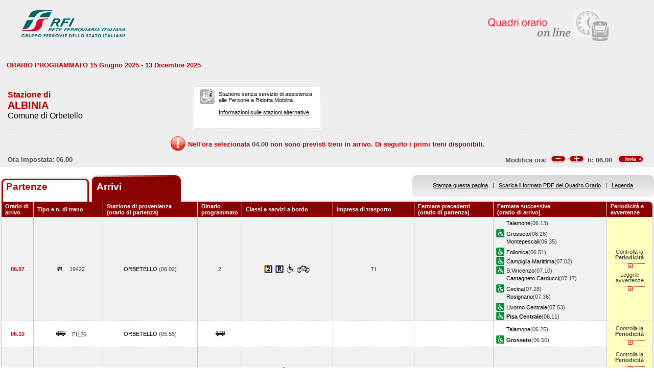

--- FILE ---
content_type: text/html; charset=utf-8
request_url: https://prm.rfi.it/qo_prm/QO_Arrivi_SiPMR.aspx?Id=384&lin=it&dalle=06.00&alle=06.59&ora=04.00&guid=eb19d550-60bd-47c0-ad67-532c4da88e72
body_size: 94235
content:


<!DOCTYPE html PUBLIC "-//W3C//DTD XHTML 1.0 Strict//EN" "http://www.w3.org/TR/xhtml1/DTD/xhtml1-strict.dtd">
<html xmlns="http://www.w3.org/1999/xhtml" lang="it" xml:lang="it">
<head>
	<meta http-equiv="Content-Type" content="text/html; charset=UTF-8" />
	<title>Orario dei treni in arrivo nella stazione di Albinia - RFI</title>
	<link rel="stylesheet" href="css/styleQO.css" media="screen" />
	<!--[if IE 7]><link rel="stylesheet" href="css/ie7.css" media="screen" /><![endif]-->
	<!--[if IE 6]><link rel="stylesheet" href="css/ie6.css" media="screen" /><![endif]-->
	<script type="text/javascript" src="js/utility.js"></script>
	<script type="text/javascript" src="js/expandCollapseTxt.js"></script>   
</head>
<body style="min-width:960px" class="pageBody">	 
	<!-- CONTAINER -->
	<div id="container" class="content">
		<div class="hidden"><a name="top" id="top"></a>
			Metanavigazione in questa pagina:
			<ul>
				<li><a href="#navigation">Vai al menu principale</a></li>
				<li><a href="#menuNav">Vai al menu di navigazione</a></li>
				<li><a href="#qorario">Vai al quadro orario</a></li>
				<li><a href="#footerFS">Vai ai link di footer</a></li>
			</ul>
		</div>
		
		<!-- HEADER -->
        <table width="100%" cellpadding="0" cellspacing="0">
        
        
        <tr>
            <td>
                <div class="logo">
                    <div class="radio">
                        <div>
                            <img align="right" alt="Libera circolazione di persone e beni" src="images/quadri_orario2.png"></img>
                            <div class="cl">
                            </div>
                        </div>
                    </div>
                    
                        <img alt="Rete Ferroviaria Italiana" src="images/logo.gif" />
                    
                    <div class="cl">
                    </div>
                </div>
            </td>
        </tr>
        
        </table>
        <!-- /HEADER -->

		<!-- CONTENUTI -->		
		
		
		
		
		
		
		
		
		
		
		
		
		<div id="content">

			<!-- Menu di navigazione -->
			
            <!-- /Menu di navigazione -->

			<!-- Paragrafo -->		
			<div class="ContParag">
				<a name="qorario" id="qorario"></a>

                <div style="background-color:#eeeeee">
            
				<!-- Titolo -->
			    
				<div class="QOtobBoxToolsUpper">
					<div class="angBotDx">
						<div class="TopTabSxUpper">
							<div class="topLink">								
                                
                                    ORARIO PROGRAMMATO 15 Giugno 2025 - 13 Dicembre 2025
				                
							</div>
							<div class="botLink"></div>
							<!--<div class="clearRight"></div>
							<div class="clearDiv"></div>-->
						</div>
						 <!--<div class="clearLeft"></div>-->
						<div class="clearDiv"></div>
					</div>						
				</div>
				</div>					
									
				<form name="form2" method="post" action="QO_Arrivi_SiPMR.aspx?Id=384&amp;lin=it&amp;dalle=06.00&amp;alle=06.59&amp;ora=04.00&amp;guid=eb19d550-60bd-47c0-ad67-532c4da88e72" id="form2" class="bot">
<div>
<input type="hidden" name="__EVENTTARGET" id="__EVENTTARGET" value="" />
<input type="hidden" name="__EVENTARGUMENT" id="__EVENTARGUMENT" value="" />
<input type="hidden" name="__VIEWSTATE" id="__VIEWSTATE" value="/[base64]/eBNbL0oRTg4VPRYSKrWE2iU34E" />
</div>

<script type="text/javascript">
//<![CDATA[
var theForm = document.forms['form2'];
if (!theForm) {
    theForm = document.form2;
}
function __doPostBack(eventTarget, eventArgument) {
    if (!theForm.onsubmit || (theForm.onsubmit() != false)) {
        theForm.__EVENTTARGET.value = eventTarget;
        theForm.__EVENTARGUMENT.value = eventArgument;
        theForm.submit();
    }
}
//]]>
</script>


<script src="/QO_PRM/WebResource.axd?d=SgPzV0BJoRllj5HBo8ICp_wyLR8O8WH3iKDjyTYcnKheDazbmnbg7btzSuGl3mE6phIbx2VSOXrwIFA0oxcDOa69Mh81&amp;t=636271743501517547" type="text/javascript"></script>


<script src="/QO_PRM/ScriptResource.axd?d=4qKKD9Mewi4eWFR02pTkefftWvdnIpvw0EacQf5CJ4dtJM8d3sQwfq9YyacRMzhtZyZm2dBwWdEGAbFqr-QiNG8Ts4LZGFA-QUvJzlfqZO3yyU0MOWz1z-pUmuEoH6ohZWBnINR6w7BeGvsY4HB12ighZs01&amp;t=3f4a792d" type="text/javascript"></script>
<script src="/QO_PRM/ScriptResource.axd?d=ZxRXjivQXMyzAAALJ0Y6QBZbAkGXULK-MNMUiTK3_HTi_UiSP1iqZLs2rkA3UDDPe8T-NwRiZq_-BMGeEU5qir_JcgfWVVtQyRN2rpbeJfHAGsiSL2NeWXjBYE1i9_kVVXJ74nDyGXem8dFGHznEUHZ_ikuZHmTsSmUzTqZyZfBylYQr0&amp;t=3f4a792d" type="text/javascript"></script>
<div>

	<input type="hidden" name="__VIEWSTATEGENERATOR" id="__VIEWSTATEGENERATOR" value="84A19C88" />
	<input type="hidden" name="__EVENTVALIDATION" id="__EVENTVALIDATION" value="/wEWBwKJy5JNAv/JgzsCyYOOiwcC+ZiL7AMCi8/TGALKsKfoAwLXxpWbApEBi47gGFNlW3xjZ8oG7Xyw9DjG" />
</div>	
				
				<div id="QOtobBoxTools">
				
					<div class="tl"><div class="tr">
						<div class="bl"><div class="br">
							<div class="int">
								<div class="top">
									<div class="left">
										<div class="Sx">
											
    							                <h4>Stazione di</h4>
							                	
											<h2>ALBINIA</h2>
											
							                        <h3>Comune di Orbetello</h3>
						                        
											
										</div>
										<div class="Dx">
											<div class="pmr">
												<div class="pmrTop">
													<div class="pmrBot">
														
														    <img src="images/ico_no_pmr_big.gif" alt="Stazione non dotata di assistenza alle Persone a Ridotta Mobilit&agrave;" />
														    
														    
							                                    <p>Stazione senza servizio di assistenza<br />alle Persone a Ridotta Mobilit&agrave;.<br /><br />
															    
															    <a href="http:\\www.rfi.it/it/stazioni/pagine-stazioni/accessibilita.html"
															    target="_blank" title="Vai alle stazioni dotate di servizio di assistenza">
															    Informazioni sulle stazioni alternative</a>
														        </p>
						                                    
													</div>
												</div>
											</div>
											<!--
											<div class="postit">
												<div class="postitTop">
													<div class="postitBot">
										         	    <span style="color:#B30002; font-weight:bold">11/11/2025</span>
														<p><a href="http://www.fsnews.it/cms/v/index.jsp?vgnextoid=d3b868ae9d50a110VgnVCM10000080a3e90aRCRD" title="Link esterno alla sezione di FSNews dedicata alle modifiche alla circolazione">Controlla qui se sono previste temporanee modifiche alla circolazione nei giorni che ti interessano</a></p>
														<p>Controlla qui se sono previste temporanee modifiche alla circolazione nei giorni che ti interessano</p>
													</div>
												</div>
											</div>
											-->
									    </div>	
									</div>									
									<div class="right" style="padding-right:5px">
										 
                                    </div>
									<div class="clearDiv"></div>
								</div>
								
								
								<div class="bot" style="height:48px">
									
									<table style="height:100%; width:100%" cellpadding="0" cellspacing="0">
									    <tr>
									        <td colspan="2" style="text-align:center">
									            <img id="imgNoTreni" src="images/exclamation32x32.png" style="border-width:0px;" />
									            <span id="lblMessaggio_1" style="color:#B30002;position:relative; top:-10px">Nell'ora selezionata </span>
									            <span id="lblMessaggio_2" style="color:#535353;position:relative; top:-10px">04.00</span>
									            <span id="lblMessaggio_3" style="color:#B30002;position:relative; top:-10px"> non sono previsti treni in arrivo. Di seguito i primi treni disponibili.</span>
									        </td>
									    </tr>	
									    <tr>
									        <td style="width:50%; text-align:left">
									            
					                                Ora impostata: 
				                                 06.00
									        </td>
									        <td style="width:50%; text-align:right">
									             <script type="text/javascript">
//<![CDATA[
Sys.WebForms.PageRequestManager._initialize('ScriptManager1', document.getElementById('form2'));
Sys.WebForms.PageRequestManager.getInstance()._updateControls(['tUpdatePanel1','tUpdatePanel3'], [], [], 90);
//]]>
</script>

								            
								            <!-- Sezione Modifica Ora -->
								            <table style="width:100%">
								                <tr>
								                    <td>
								                       <div id="UpdatePanel1">
	
                                                        <span id="lblOra" style="position:relative; top:-.6px">
			                                                    Modifica ora:  
		                                                    </span>  
                                                        
                                                        <input type="submit" name="btnCambiaOraMeno" value="" id="btnCambiaOraMeno" title="Indietro di 1h" style="background-image:url('images/buttonMenoSmall.gif'); background-repeat:no-repeat; 
                                                                position:relative; left:2px; background-position:center; width:34px; height:16px; 
                                                                border-style:none; background-color:Transparent;" />
		                                                <input type="submit" name="btnCambiaOraPiu" value="" id="btnCambiaOraPiu" title="Avanti di 1h" style="background-image:url('images/buttonPiuSmall.gif'); background-repeat:no-repeat; 
                                                                position:relative; background-position:center; width:34px; height:16px; 
                                                                border-style:none; background-color:Transparent;" />
		                                                <span id="Label1" style="position:relative; top:-.6px">h:</span>                                                     
                                                        <span id="lblCambiaOra" style="position:relative; top:-.6px">06.00</span>                                                                                                   		
					                                   
</div>
								                    </td>
								                    <td style="width:60px">
								                        <input type="image" name="btnOrario" id="btnOrario" title="Avvia la ricerca per ora" class="butImg" src="images/buttonInviaSmall.gif" style="height:17px;width:55px;border-width:0px;" />
                                                                                         
	                                                    
								                    
								                    </td>
								                </tr>
								            </table>									            
									        </td>
									    </tr>								
									</table>
									
								</div>
								
								
							</div>
						</div></div>
					</div></div>
				</div>		               

				<div class="TopTab">
					<div class="angBotDx">
						<!-- Tab Arrivi/Partenze -->
						<div class="TopTabSx">
						    
						    <div class="tab off">                                
                                                                                                                                                                            
                                     <a style="color: #b30002;" title="Vai all'orario dei treni in partenza dalla stazione di Albinia" href="QO_Partenze_SiPMR.aspx?Id=384&amp;lin=it&amp;dalle=04.00&amp;alle=04.59&ora=04.00&amp;guid=eb19d550-60bd-47c0-ad67-532c4da88e72">Partenze</a>
                                                                
                            </div>
							<div class="tab on">														
							
                                <span class="ap">Arrivi&nbsp;</span>
                            							
							</div>							
							
                            
							<div class="clearLeft"></div>
						</div>
						<!-- /Tab Arrivi/Partenze -->
						<!-- Link destra -->
						<div class="TopTabDx">
						
							<div class="topLink">							
								
                                    <a href="QO_Stampa.aspx?Tipo=A&amp;id=384&amp;lin=it&amp;dalle=06.00&amp;alle=06.59" title="Vai al formato stampa" onclick="open_popup('QO_Stampa.aspx?Tipo=A&amp;id=384&amp;lin=it&amp;dalle=06.00&amp;alle=06.59', 1100, 1000, 100, 0); return false;">Stampa questa pagina</a>
                                
								&nbsp;&nbsp;|&nbsp;&nbsp;
                                
                                
                                    <a href="QO_Pdf.aspx?Tipo=A&amp;lin=it&amp;id=384" title="Scarica il PDF">Scarica il formato PDF del Quadro Orario</a>
								
                                &nbsp;&nbsp;|&nbsp;&nbsp;                                
								
								
                                    <a href="legenda.aspx?tipo=A&amp;id=384&amp;lin=it" title="Vai alla Legenda" onclick="open_popup('legenda.aspx?tipo=A&amp;id=384&amp;lin=it', 500, 700, 350, 20); return false;">Legenda</a>
                                
															
							</div>
							<div class="botLink"></div>
							<div class="clearRight"></div>
							
						</div>
						<div class="clearLeft"></div>
						<!-- /Link destra -->
					</div>						
				</div>            
				<!-- Tabella Quadro Orario -->
				<h4 class="hidden">Quadro orario dei treni in arrivo</h4>
				<div class="contTab">
					<table border="0" cellpadding="0" cellspacing="0" width="100%" class="QOtab" summary="La tabella contiene le informazioni relative ai treni in arrivo nella stazione di Albinia. Vengono riportate informazioni su l'orario, il numero del treno, la stazione di provenienza, il binario di arrivo, classi e servizi a bordo, fermate precedenti e fermate successive, periodicit&agrave; e avvertenze.">
						<thead>
							<tr class="rigatop">
								<th scope="col" style="width:5%">
								
	                                Orario di arrivo
                                 	
								</th>
								<th scope="col">
								
                                    Tipo e n. di treno
                                
								</th>
								<th scope="col">
								
	                                Stazione di provenienza
                                
								<br />
								
	                                (orario di partenza)
                                
								</th>
								<th scope="col" style="width:6%">
								
	                                Binario programmato
                                
								</th>
								<th scope="col">
								
	                                Classi e servizi a bordo
                                
								</th>
								<th scope="col">
								
	                                Impresa di trasporto
                                
								</th>
								<th scope="col">
								
	                                Fermate precedenti
                                
								<br />
								
	                                (orario di partenza)
                                
								</th>
								<th scope="col">
								
	                                Fermate successive
                                
								<br />
								
	                                (orario di arrivo)
                                								
		                        </th>
								<th scope="col" class="cellaultima">
								
	                                Periodicit&agrave; e avvertenze
                                
								</th>
							</tr>
						</thead>
						<tbody>
						    
                                        <tr>
                                    
                                    
                                                                        
								    <td class="cellauno center" style="text-align:center">
								        06.07
								    </td>		    							    								    
								    <td class="center">
								    
                                    
								        <img src="images/trn_R.gif" alt="Treno Regionale" />
								    19422
								    
								    </td>
								    <td class="center">
								        
							                <a href="QO_Arrivi_SiPMR.aspx?Id=1811&amp;lin=it&amp;dalle=06.00&amp;alle=06.59&amp;ora=04.00&amp;guid=eb19d550-60bd-47c0-ad67-532c4da88e72">							                    
							                
							                    ORBETELLO 
                                                                
							                </a>
							            
							                (06.02)							       
								    </td>
								    <td class="center">
								        2 								                        
								                        
								    </td>
								    <td class="center">
									    
									
                                                <img src='IMAGES/2.gif' alt='Servizio di Seconda Classe'/>&nbsp;
                                         
                                                <img src='IMAGES/R.gif' alt='Prenotazione obbligatoria'/>&nbsp;
                                         
                                                <img src='IMAGES/accessib.gif' alt='Treno con carrozza dotata di posto attrezzato e bagno accessibile per passeggeri su sedia a ruote'/>&nbsp;
                                         
                                                <img src='IMAGES/bici.gif' alt='Servizio di trasporto Bici al seguito'/>&nbsp;
                                         
                                    
								    </td>
								    <td class="center">
								        TI
								        
                                    </td>                                     
								    <td>
									    
							        		    
								        &nbsp;</td>							    
								    <td>
								        
							        
                                                    <span></span><a href="QO_Arrivi_SiPMR.aspx?Id=2608&amp;lin=it&amp;dalle=06.00&amp;alle=06.59&amp;ora=04.00&amp;guid=eb19d550-60bd-47c0-ad67-532c4da88e72">Talamone</a>(06.13)
                                                
				                                <br />
				                              
                                                    <img src="images/ico_pmr.gif" alt="Stazione con servizio di assistenza alle Persone a Ridotta Mobilit&agrave;" class="ico" /><a href="QO_Arrivi_SiPMR.aspx?Id=1362&amp;lin=it&amp;dalle=06.00&amp;alle=06.59&amp;ora=04.00&amp;guid=eb19d550-60bd-47c0-ad67-532c4da88e72">Grosseto</a>(06.26)
                                                
				                                <br />
				                              
                                                    <span></span><a href="QO_Arrivi_SiPMR.aspx?Id=1687&amp;lin=it&amp;dalle=06.00&amp;alle=06.59&amp;ora=04.00&amp;guid=eb19d550-60bd-47c0-ad67-532c4da88e72">Montepescali</a>(06.35)
                                                
				                                <br />
				                              
                                                    <img src="images/ico_pmr.gif" alt="Stazione con servizio di assistenza alle Persone a Ridotta Mobilit&agrave;" class="ico" /><a href="QO_Arrivi_SiPMR.aspx?Id=1238&amp;lin=it&amp;dalle=06.00&amp;alle=06.59&amp;ora=04.00&amp;guid=eb19d550-60bd-47c0-ad67-532c4da88e72">Follonica</a>(06.51)
                                                
				                                <br />
				                              
                                                    <img src="images/ico_pmr.gif" alt="Stazione con servizio di assistenza alle Persone a Ridotta Mobilit&agrave;" class="ico" /><a href="QO_Arrivi_SiPMR.aspx?Id=764&amp;lin=it&amp;dalle=06.00&amp;alle=06.59&amp;ora=04.00&amp;guid=eb19d550-60bd-47c0-ad67-532c4da88e72">Campiglia Marittima</a>(07.02)
                                                
				                                <br />
				                              
                                                    <img src="images/ico_pmr.gif" alt="Stazione con servizio di assistenza alle Persone a Ridotta Mobilit&agrave;" class="ico" /><a href="QO_Arrivi_SiPMR.aspx?Id=2415&amp;lin=it&amp;dalle=06.00&amp;alle=06.59&amp;ora=04.00&amp;guid=eb19d550-60bd-47c0-ad67-532c4da88e72">S.Vincenzo</a>(07.10)
                                                
				                                <br />
				                              
                                                    <span></span><a href="QO_Arrivi_SiPMR.aspx?Id=891&amp;lin=it&amp;dalle=06.00&amp;alle=06.59&amp;ora=04.00&amp;guid=eb19d550-60bd-47c0-ad67-532c4da88e72">Castagneto Carducci</a>(07.17)
                                                
				                                <br />
				                              
                                                    <img src="images/ico_pmr.gif" alt="Stazione con servizio di assistenza alle Persone a Ridotta Mobilit&agrave;" class="ico" /><a href="QO_Arrivi_SiPMR.aspx?Id=976&amp;lin=it&amp;dalle=06.00&amp;alle=06.59&amp;ora=04.00&amp;guid=eb19d550-60bd-47c0-ad67-532c4da88e72">Cecina</a>(07.28)
                                                
				                                <br />
				                              
                                                    <span></span><a href="QO_Arrivi_SiPMR.aspx?Id=2261&amp;lin=it&amp;dalle=06.00&amp;alle=06.59&amp;ora=04.00&amp;guid=eb19d550-60bd-47c0-ad67-532c4da88e72">Rosignano</a>(07.36)
                                                
				                                <br />
				                              
                                                    <img src="images/ico_pmr.gif" alt="Stazione con servizio di assistenza alle Persone a Ridotta Mobilit&agrave;" class="ico" /><a href="QO_Arrivi_SiPMR.aspx?Id=1468&amp;lin=it&amp;dalle=06.00&amp;alle=06.59&amp;ora=04.00&amp;guid=eb19d550-60bd-47c0-ad67-532c4da88e72">Livorno Centrale</a>(07.53)
                                                
				                                <br />
				                              
                                                <img src="images/ico_pmr.gif" alt="Stazione con servizio di assistenza alle Persone a Ridotta Mobilit&agrave;" class="ico" /><a href="QO_Arrivi_SiPMR.aspx?Id=2003&amp;lin=it&amp;dalle=06.00&amp;alle=06.59&amp;ora=04.00&amp;guid=eb19d550-60bd-47c0-ad67-532c4da88e72"><strong>Pisa Centrale</strong></a>(08.11)
                                                
								        &nbsp;</td>
								        
								        
								        <td class="periodavv showPeriodicitaAvvertenze"></td>
								        
							        </tr>
							        
							        
							        <tr>
							        
								        <td colspan="10" class="rowOpenGrey">
								    
									        <div class="contdettaglio">
										        <div class="hidden"><strong>Periodicit&agrave; e Avvertenze del Treno 19422 delle ore 06.07</strong></div>
										        <div class="dettaglio">
											        <div class="Sx">
												        
												        <h5>
												        
                                                            PeriodicitÃ    
                                                         
												        </h5>
                                                        <br />
												        
												        
                                                            <!--*NON CIRCOLA NEI GIORNI FESTIVI<br />&nbsp;-->
                    								         *NON CIRCOLA NEI GIORNI FESTIVI<br />&nbsp;
                                                        
											        </div>
											        <div class="Dx">
												        
												        <h5>
												        
                                                            Avvertenze   
                                                         
												        </h5>
												        <br />
												        Treno garantito in caso di sciopero nei soli giorni feriali.L'orario effettivo di arrivo e partenza nelle singole stazioni e la tratta garantita possono essere diversi da quanto indicato.
												        
											        </div>
											        <div class="clear"></div>
										        </div>
									        </div>
								        </td>
							        </tr>
                                                            
							            <tr class="dispari">						    
							        
                                    
                                                                        
								    <td class="cellauno center" style="text-align:center">
								        06.10
								    </td>		    							    								    
								    <td class="center">
								    
                                    
								        <img src="images/trn_BUS.gif" alt="Bus Sostitutivo" />
                                    FI126
								    
								    </td>
								    <td class="center">
								        
							                <a href="QO_Arrivi_SiPMR.aspx?Id=1811&amp;lin=it&amp;dalle=06.00&amp;alle=06.59&amp;ora=04.00&amp;guid=eb19d550-60bd-47c0-ad67-532c4da88e72">							                    
							                
							                    ORBETELLO 
                                                                
							                </a>
							            
							                (05.55)							       
								    </td>
								    <td class="center">
								        
								            <img src="images/bus.gif" alt="Bus Sostitutivo" />
								        
								    </td>
								    <td class="center">
									    
									
                                           &nbsp;
                                       
                                    
								    </td>
								    <td class="center">
								        
                                            &nbsp;
                                        
                                    </td>                                     
								    <td>
									    
							        		    
								        &nbsp;</td>							    
								    <td>
								        
							        
                                                    <span></span><a href="QO_Arrivi_SiPMR.aspx?Id=2608&amp;lin=it&amp;dalle=06.00&amp;alle=06.59&amp;ora=04.00&amp;guid=eb19d550-60bd-47c0-ad67-532c4da88e72">Talamone</a>(06.25)
                                                
				                                <br />
				                              
                                                <img src="images/ico_pmr.gif" alt="Stazione con servizio di assistenza alle Persone a Ridotta Mobilit&agrave;" class="ico" /><a href="QO_Arrivi_SiPMR.aspx?Id=1362&amp;lin=it&amp;dalle=06.00&amp;alle=06.59&amp;ora=04.00&amp;guid=eb19d550-60bd-47c0-ad67-532c4da88e72"><strong>Grosseto</strong></a>(06.50)
                                                
								        &nbsp;</td>
								        
								        
								        <td class="periodavv showPeriodicita"></td>
								        
							        </tr>
							        
							        
							        <tr>
							        
							            <td colspan="10" class="rowOpen">
							        
									        <div class="contdettaglio">
										        <div class="hidden"><strong>Periodicit&agrave; e Avvertenze del Treno FI126 delle ore 06.10</strong></div>
										        <div class="dettaglio">
											        <div class="Sx">
												        
												        <h5>
												        
                                                            PeriodicitÃ    
                                                         
												        </h5>
                                                        <br />
												        
												        
                                                            <!--*CIRCOLA NEI GIORNI FESTIVI<br />&nbsp;-->
                    								         *CIRCOLA NEI GIORNI FESTIVI<br />&nbsp;
                                                        
											        </div>
											        <div class="Dx">
												        
											        </div>
											        <div class="clear"></div>
										        </div>
									        </div>
								        </td>
							        </tr>
                                
                                        <tr>
                                    
                                    
                                                                        
								    <td class="cellauno center" style="text-align:center">
								        06.20
								    </td>		    							    								    
								    <td class="center">
								    
                                    
								        <img src="images/trn_R.gif" alt="Treno Regionale" />
								    19431
								    
								    </td>
								    <td class="center">
								        
								        <img src="images/ico_pmr.gif" alt="Stazione con servizio di assistenza alle Persone a Ridotta Mobilit&agrave;" class="ico" />
								        
							                <a href="QO_Arrivi_SiPMR.aspx?Id=1362&amp;lin=it&amp;dalle=06.00&amp;alle=06.59&amp;ora=04.00&amp;guid=eb19d550-60bd-47c0-ad67-532c4da88e72">							                    
							                
							                    GROSSETO 
                                                                
							                </a>
							            
							                (05.55)							       
								    </td>
								    <td class="center">
								        1 								                        
								                        
								    </td>
								    <td class="center">
									    
									
                                                <img src='IMAGES/2.gif' alt='Servizio di Seconda Classe'/>&nbsp;
                                         
                                                <img src='IMAGES/accessib.gif' alt='Treno con carrozza dotata di posto attrezzato e bagno accessibile per passeggeri su sedia a ruote'/>&nbsp;
                                         
                                                <img src='IMAGES/bici.gif' alt='Servizio di trasporto Bici al seguito'/>&nbsp;
                                         
                                    
								    </td>
								    <td class="center">
								        TI
								        
                                    </td>                                     
								    <td>
									    
							        
                                                <span></span><a href="QO_Arrivi_SiPMR.aspx?Id=2608&amp;lin=it&amp;dalle=06.00&amp;alle=06.59&amp;ora=04.00&amp;guid=eb19d550-60bd-47c0-ad67-532c4da88e72">Talamone</a>(06.12)
                                            		    
								        &nbsp;</td>							    
								    <td>
								        
							        
                                                    <span></span><a href="QO_Arrivi_SiPMR.aspx?Id=1811&amp;lin=it&amp;dalle=06.00&amp;alle=06.59&amp;ora=04.00&amp;guid=eb19d550-60bd-47c0-ad67-532c4da88e72"><strong>Orbetello</strong></a>(06.30)
                                                
								        &nbsp;</td>
								        
								        
								        <td class="periodavv showPeriodicitaAvvertenze"></td>
								        
							        </tr>
							        
							        
							        <tr>
							        
								        <td colspan="10" class="rowOpenGrey">
								    
									        <div class="contdettaglio">
										        <div class="hidden"><strong>Periodicit&agrave; e Avvertenze del Treno 19431 delle ore 06.20</strong></div>
										        <div class="dettaglio">
											        <div class="Sx">
												        
												        <h5>
												        
                                                            PeriodicitÃ    
                                                         
												        </h5>
                                                        <br />
												        
												        
                                                            <!--*NON CIRCOLA NEI GIORNI FESTIVI<br />&nbsp;-->
                    								         *NON CIRCOLA NEI GIORNI FESTIVI<br />&nbsp;
                                                        
											        </div>
											        <div class="Dx">
												        
												        <h5>
												        
                                                            Avvertenze   
                                                         
												        </h5>
												        <br />
												        Treno garantito in caso di sciopero nei soli giorni feriali.L'orario effettivo di arrivo e partenza nelle singole stazioni e la tratta garantita possono essere diversi da quanto indicato.
												        
											        </div>
											        <div class="clear"></div>
										        </div>
									        </div>
								        </td>
							        </tr>
                                                            
							            <tr class="dispari">						    
							        
                                    
                                                                        
								    <td class="cellauno center" style="text-align:center">
								        06.35
								    </td>		    							    								    
								    <td class="center">
								    
                                    
								        <img src="images/trn_R.gif" alt="Treno Regionale" />
								    4505
								    
								    </td>
								    <td class="center">
								        
								        <img src="images/ico_pmr.gif" alt="Stazione con servizio di assistenza alle Persone a Ridotta Mobilit&agrave;" class="ico" />
								        
							                <a href="QO_Arrivi_SiPMR.aspx?Id=1362&amp;lin=it&amp;dalle=06.00&amp;alle=06.59&amp;ora=04.00&amp;guid=eb19d550-60bd-47c0-ad67-532c4da88e72">							                    
							                
							                    GROSSETO 
                                                                
							                </a>
							            
							                (06.15)							       
								    </td>
								    <td class="center">
								        1 								                        
								                        
								    </td>
								    <td class="center">
									    
									
                                                <img src='IMAGES/2.gif' alt='Servizio di Seconda Classe'/>&nbsp;
                                         
                                                <img src='IMAGES/accessib.gif' alt='Treno con carrozza dotata di posto attrezzato e bagno accessibile per passeggeri su sedia a ruote'/>&nbsp;
                                         
                                                <img src='IMAGES/bici.gif' alt='Servizio di trasporto Bici al seguito'/>&nbsp;
                                         
                                    
								    </td>
								    <td class="center">
								        TI
								        
                                    </td>                                     
								    <td>
									    
							        
                                                <span></span><a href="QO_Arrivi_SiPMR.aspx?Id=2608&amp;lin=it&amp;dalle=06.00&amp;alle=06.59&amp;ora=04.00&amp;guid=eb19d550-60bd-47c0-ad67-532c4da88e72">Talamone</a>(06.30)
                                            		    
								        &nbsp;</td>							    
								    <td>
								        
							        
                                                    <span></span><a href="QO_Arrivi_SiPMR.aspx?Id=1811&amp;lin=it&amp;dalle=06.00&amp;alle=06.59&amp;ora=04.00&amp;guid=eb19d550-60bd-47c0-ad67-532c4da88e72">Orbetello</a>(06.42)
                                                
				                                <br />
				                              
                                                    <span></span><a href="QO_Arrivi_SiPMR.aspx?Id=816&amp;lin=it&amp;dalle=06.00&amp;alle=06.59&amp;ora=04.00&amp;guid=eb19d550-60bd-47c0-ad67-532c4da88e72">Capalbio</a>(06.51)
                                                
				                                <br />
				                              
                                                    <span></span><a href="QO_Arrivi_SiPMR.aspx?Id=1653&amp;lin=it&amp;dalle=06.00&amp;alle=06.59&amp;ora=04.00&amp;guid=eb19d550-60bd-47c0-ad67-532c4da88e72">Montalto Di Castro</a>(07.05)
                                                
				                                <br />
				                              
                                                    <span></span><a href="QO_Arrivi_SiPMR.aspx?Id=2613&amp;lin=it&amp;dalle=06.00&amp;alle=06.59&amp;ora=04.00&amp;guid=eb19d550-60bd-47c0-ad67-532c4da88e72">Tarquinia</a>(07.15)
                                                
				                                <br />
				                              
                                                    <img src="images/ico_pmr.gif" alt="Stazione con servizio di assistenza alle Persone a Ridotta Mobilit&agrave;" class="ico" /><a href="QO_Arrivi_SiPMR.aspx?Id=1042&amp;lin=it&amp;dalle=06.00&amp;alle=06.59&amp;ora=04.00&amp;guid=eb19d550-60bd-47c0-ad67-532c4da88e72">Civitavecchia</a>(07.28)
                                                
				                                <br />
				                              
                                                    <img src="images/ico_pmr.gif" alt="Stazione con servizio di assistenza alle Persone a Ridotta Mobilit&agrave;" class="ico" /><a href="QO_Arrivi_SiPMR.aspx?Id=2368&amp;lin=it&amp;dalle=06.00&amp;alle=06.59&amp;ora=04.00&amp;guid=eb19d550-60bd-47c0-ad67-532c4da88e72">S.Marinella</a>(07.36)
                                                
				                                <br />
				                              
                                                    <img src="images/ico_pmr.gif" alt="Stazione con servizio di assistenza alle Persone a Ridotta Mobilit&agrave;" class="ico" /><a href="QO_Arrivi_SiPMR.aspx?Id=1533&amp;lin=it&amp;dalle=06.00&amp;alle=06.59&amp;ora=04.00&amp;guid=eb19d550-60bd-47c0-ad67-532c4da88e72">Marina Di Cerveteri</a>(07.47)
                                                
				                                <br />
				                              
                                                    <img src="images/ico_pmr.gif" alt="Stazione con servizio di assistenza alle Persone a Ridotta Mobilit&agrave;" class="ico" /><a href="QO_Arrivi_SiPMR.aspx?Id=994&amp;lin=it&amp;dalle=06.00&amp;alle=06.59&amp;ora=04.00&amp;guid=eb19d550-60bd-47c0-ad67-532c4da88e72">Ladispoli-Cerveteri</a>(07.53)
                                                
				                                <br />
				                              
                                                    <img src="images/ico_pmr.gif" alt="Stazione con servizio di assistenza alle Persone a Ridotta Mobilit&agrave;" class="ico" /><a href="QO_Arrivi_SiPMR.aspx?Id=2682&amp;lin=it&amp;dalle=06.00&amp;alle=06.59&amp;ora=04.00&amp;guid=eb19d550-60bd-47c0-ad67-532c4da88e72">Torre In Pietra</a>(08.00)
                                                
				                                <br />
				                              
                                                    <img src="images/ico_pmr.gif" alt="Stazione con servizio di assistenza alle Persone a Ridotta Mobilit&agrave;" class="ico" /><a href="QO_Arrivi_SiPMR.aspx?Id=1486&amp;lin=it&amp;dalle=06.00&amp;alle=06.59&amp;ora=04.00&amp;guid=eb19d550-60bd-47c0-ad67-532c4da88e72">Maccarese-Fregene</a>(08.06)
                                                
				                                <br />
				                              
                                                    <img src="images/ico_pmr.gif" alt="Stazione con servizio di assistenza alle Persone a Ridotta Mobilit&agrave;" class="ico" /><a href="QO_Arrivi_SiPMR.aspx?Id=2215&amp;lin=it&amp;dalle=06.00&amp;alle=06.59&amp;ora=04.00&amp;guid=eb19d550-60bd-47c0-ad67-532c4da88e72">Roma S.Pietro</a>(08.22)
                                                
				                                <br />
				                              
                                                    <img src="images/ico_pmr.gif" alt="Stazione con servizio di assistenza alle Persone a Ridotta Mobilit&agrave;" class="ico" /><a href="QO_Arrivi_SiPMR.aspx?Id=2218&amp;lin=it&amp;dalle=06.00&amp;alle=06.59&amp;ora=04.00&amp;guid=eb19d550-60bd-47c0-ad67-532c4da88e72">Roma Trastevere</a>(08.29)
                                                
				                                <br />
				                              
                                                    <img src="images/ico_pmr.gif" alt="Stazione con servizio di assistenza alle Persone a Ridotta Mobilit&agrave;" class="ico" /><a href="QO_Arrivi_SiPMR.aspx?Id=2211&amp;lin=it&amp;dalle=06.00&amp;alle=06.59&amp;ora=04.00&amp;guid=eb19d550-60bd-47c0-ad67-532c4da88e72">Roma Ostiense</a>(08.38)
                                                
				                                <br />
				                              
                                                    <span></span><a href="QO_Arrivi_SiPMR.aspx?Id=2219&amp;lin=it&amp;dalle=06.00&amp;alle=06.59&amp;ora=04.00&amp;guid=eb19d550-60bd-47c0-ad67-532c4da88e72">Roma Tuscolana</a>(08.43)
                                                
				                                <br />
				                              
                                                <img src="images/ico_pmr.gif" alt="Stazione con servizio di assistenza alle Persone a Ridotta Mobilit&agrave;" class="ico" /><a href="QO_Arrivi_SiPMR.aspx?Id=2247&amp;lin=it&amp;dalle=06.00&amp;alle=06.59&amp;ora=04.00&amp;guid=eb19d550-60bd-47c0-ad67-532c4da88e72"><strong>Roma Termini</strong></a>(08.50)
                                                
								        &nbsp;</td>
								        
								        
								        <td class="periodavv showPeriodicitaAvvertenze"></td>
								        
							        </tr>
							        
							        
							        <tr>
							        
							            <td colspan="10" class="rowOpen">
							        
									        <div class="contdettaglio">
										        <div class="hidden"><strong>Periodicit&agrave; e Avvertenze del Treno 4505 delle ore 06.35</strong></div>
										        <div class="dettaglio">
											        <div class="Sx">
												        
												        <h5>
												        
                                                            PeriodicitÃ    
                                                         
												        </h5>
                                                        <br />
												        
												        
                                                            <!--*CIRCOLA SABATO<br />*NON CIRCOLA NEI GIORNI FESTIVI<br />&nbsp;-->
                    								         *CIRCOLA SABATO<br />*NON CIRCOLA NEI GIORNI FESTIVI<br />&nbsp;
                                                        
											        </div>
											        <div class="Dx">
												        
												        <h5>
												        
                                                            Avvertenze   
                                                         
												        </h5>
												        <br />
												        Treno garantito in caso di sciopero nei soli giorni feriali.L'orario effettivo di arrivo e partenza nelle singole stazioni e la tratta garantita possono essere diversi da quanto indicato.
												        
											        </div>
											        <div class="clear"></div>
										        </div>
									        </div>
								        </td>
							        </tr>
                                
                                        <tr>
                                    
                                    
                                                                        
								    <td class="cellauno center" style="text-align:center">
								        06.39
								    </td>		    							    								    
								    <td class="center">
								    
                                    
								        <img src="images/trn_R.gif" alt="Treno Regionale" />
								    4507
								    
								    </td>
								    <td class="center">
								        
								        <img src="images/ico_pmr.gif" alt="Stazione con servizio di assistenza alle Persone a Ridotta Mobilit&agrave;" class="ico" />
								        
							                <a href="QO_Arrivi_SiPMR.aspx?Id=1362&amp;lin=it&amp;dalle=06.00&amp;alle=06.59&amp;ora=04.00&amp;guid=eb19d550-60bd-47c0-ad67-532c4da88e72">							                    
							                
							                    GROSSETO 
                                                                
							                </a>
							            
							                (06.19)							       
								    </td>
								    <td class="center">
								        1 								                        
								                        
								    </td>
								    <td class="center">
									    
									
                                                <img src='IMAGES/2.gif' alt='Servizio di Seconda Classe'/>&nbsp;
                                         
                                                <img src='IMAGES/accessib.gif' alt='Treno con carrozza dotata di posto attrezzato e bagno accessibile per passeggeri su sedia a ruote'/>&nbsp;
                                         
                                                <img src='IMAGES/bici.gif' alt='Servizio di trasporto Bici al seguito'/>&nbsp;
                                         
                                    
								    </td>
								    <td class="center">
								        TI
								        
                                    </td>                                     
								    <td>
									    
							        
                                                <span></span><a href="QO_Arrivi_SiPMR.aspx?Id=2608&amp;lin=it&amp;dalle=06.00&amp;alle=06.59&amp;ora=04.00&amp;guid=eb19d550-60bd-47c0-ad67-532c4da88e72">Talamone</a>(06.33)
                                            		    
								        &nbsp;</td>							    
								    <td>
								        
							        
                                                    <span></span><a href="QO_Arrivi_SiPMR.aspx?Id=1811&amp;lin=it&amp;dalle=06.00&amp;alle=06.59&amp;ora=04.00&amp;guid=eb19d550-60bd-47c0-ad67-532c4da88e72">Orbetello</a>(06.47)
                                                
				                                <br />
				                              
                                                    <span></span><a href="QO_Arrivi_SiPMR.aspx?Id=816&amp;lin=it&amp;dalle=06.00&amp;alle=06.59&amp;ora=04.00&amp;guid=eb19d550-60bd-47c0-ad67-532c4da88e72">Capalbio</a>(06.56)
                                                
				                                <br />
				                              
                                                    <span></span><a href="QO_Arrivi_SiPMR.aspx?Id=1653&amp;lin=it&amp;dalle=06.00&amp;alle=06.59&amp;ora=04.00&amp;guid=eb19d550-60bd-47c0-ad67-532c4da88e72">Montalto Di Castro</a>(07.10)
                                                
				                                <br />
				                              
                                                    <span></span><a href="QO_Arrivi_SiPMR.aspx?Id=2613&amp;lin=it&amp;dalle=06.00&amp;alle=06.59&amp;ora=04.00&amp;guid=eb19d550-60bd-47c0-ad67-532c4da88e72">Tarquinia</a>(07.20)
                                                
				                                <br />
				                              
                                                    <img src="images/ico_pmr.gif" alt="Stazione con servizio di assistenza alle Persone a Ridotta Mobilit&agrave;" class="ico" /><a href="QO_Arrivi_SiPMR.aspx?Id=1042&amp;lin=it&amp;dalle=06.00&amp;alle=06.59&amp;ora=04.00&amp;guid=eb19d550-60bd-47c0-ad67-532c4da88e72">Civitavecchia</a>(07.33)
                                                
				                                <br />
				                              
                                                    <img src="images/ico_pmr.gif" alt="Stazione con servizio di assistenza alle Persone a Ridotta Mobilit&agrave;" class="ico" /><a href="QO_Arrivi_SiPMR.aspx?Id=2368&amp;lin=it&amp;dalle=06.00&amp;alle=06.59&amp;ora=04.00&amp;guid=eb19d550-60bd-47c0-ad67-532c4da88e72">S.Marinella</a>(07.40)
                                                
				                                <br />
				                              
                                                    <img src="images/ico_pmr.gif" alt="Stazione con servizio di assistenza alle Persone a Ridotta Mobilit&agrave;" class="ico" /><a href="QO_Arrivi_SiPMR.aspx?Id=1533&amp;lin=it&amp;dalle=06.00&amp;alle=06.59&amp;ora=04.00&amp;guid=eb19d550-60bd-47c0-ad67-532c4da88e72">Marina Di Cerveteri</a>(07.51)
                                                
				                                <br />
				                              
                                                    <img src="images/ico_pmr.gif" alt="Stazione con servizio di assistenza alle Persone a Ridotta Mobilit&agrave;" class="ico" /><a href="QO_Arrivi_SiPMR.aspx?Id=994&amp;lin=it&amp;dalle=06.00&amp;alle=06.59&amp;ora=04.00&amp;guid=eb19d550-60bd-47c0-ad67-532c4da88e72">Ladispoli-Cerveteri</a>(07.56)
                                                
				                                <br />
				                              
                                                    <img src="images/ico_pmr.gif" alt="Stazione con servizio di assistenza alle Persone a Ridotta Mobilit&agrave;" class="ico" /><a href="QO_Arrivi_SiPMR.aspx?Id=2682&amp;lin=it&amp;dalle=06.00&amp;alle=06.59&amp;ora=04.00&amp;guid=eb19d550-60bd-47c0-ad67-532c4da88e72">Torre In Pietra</a>(08.05)
                                                
				                                <br />
				                              
                                                    <img src="images/ico_pmr.gif" alt="Stazione con servizio di assistenza alle Persone a Ridotta Mobilit&agrave;" class="ico" /><a href="QO_Arrivi_SiPMR.aspx?Id=1486&amp;lin=it&amp;dalle=06.00&amp;alle=06.59&amp;ora=04.00&amp;guid=eb19d550-60bd-47c0-ad67-532c4da88e72">Maccarese-Fregene</a>(08.11)
                                                
				                                <br />
				                              
                                                    <img src="images/ico_pmr.gif" alt="Stazione con servizio di assistenza alle Persone a Ridotta Mobilit&agrave;" class="ico" /><a href="QO_Arrivi_SiPMR.aspx?Id=2215&amp;lin=it&amp;dalle=06.00&amp;alle=06.59&amp;ora=04.00&amp;guid=eb19d550-60bd-47c0-ad67-532c4da88e72">Roma S.Pietro</a>(08.25)
                                                
				                                <br />
				                              
                                                    <img src="images/ico_pmr.gif" alt="Stazione con servizio di assistenza alle Persone a Ridotta Mobilit&agrave;" class="ico" /><a href="QO_Arrivi_SiPMR.aspx?Id=2218&amp;lin=it&amp;dalle=06.00&amp;alle=06.59&amp;ora=04.00&amp;guid=eb19d550-60bd-47c0-ad67-532c4da88e72">Roma Trastevere</a>(08.32)
                                                
				                                <br />
				                              
                                                    <img src="images/ico_pmr.gif" alt="Stazione con servizio di assistenza alle Persone a Ridotta Mobilit&agrave;" class="ico" /><a href="QO_Arrivi_SiPMR.aspx?Id=2211&amp;lin=it&amp;dalle=06.00&amp;alle=06.59&amp;ora=04.00&amp;guid=eb19d550-60bd-47c0-ad67-532c4da88e72">Roma Ostiense</a>(08.37)
                                                
				                                <br />
				                              
                                                    <span></span><a href="QO_Arrivi_SiPMR.aspx?Id=2219&amp;lin=it&amp;dalle=06.00&amp;alle=06.59&amp;ora=04.00&amp;guid=eb19d550-60bd-47c0-ad67-532c4da88e72">Roma Tuscolana</a>(08.43)
                                                
				                                <br />
				                              
                                                <img src="images/ico_pmr.gif" alt="Stazione con servizio di assistenza alle Persone a Ridotta Mobilit&agrave;" class="ico" /><a href="QO_Arrivi_SiPMR.aspx?Id=2247&amp;lin=it&amp;dalle=06.00&amp;alle=06.59&amp;ora=04.00&amp;guid=eb19d550-60bd-47c0-ad67-532c4da88e72"><strong>Roma Termini</strong></a>(08.50)
                                                
								        &nbsp;</td>
								        
								        
								        <td class="periodavv showPeriodicita"></td>
								        
							        </tr>
							        
							        
							        <tr>
							        
								        <td colspan="10" class="rowOpenGrey">
								    
									        <div class="contdettaglio">
										        <div class="hidden"><strong>Periodicit&agrave; e Avvertenze del Treno 4507 delle ore 06.39</strong></div>
										        <div class="dettaglio">
											        <div class="Sx">
												        
												        <h5>
												        
                                                            PeriodicitÃ    
                                                         
												        </h5>
                                                        <br />
												        
												        
                                                            <!--*CIRCOLA NEI GIORNI FESTIVI<br />&nbsp;-->
                    								         *CIRCOLA NEI GIORNI FESTIVI<br />&nbsp;
                                                        
											        </div>
											        <div class="Dx">
												        
											        </div>
											        <div class="clear"></div>
										        </div>
									        </div>
								        </td>
							        </tr>
                                                            
							            <tr class="dispari">						    
							        
                                    
                                                                        
								    <td class="cellauno center" style="text-align:center">
								        06.45
								    </td>		    							    								    
								    <td class="center">
								    
                                    
								        <img src="images/trn_R.gif" alt="Treno Regionale" />
								    19406
								    
								    </td>
								    <td class="center">
								        
							                <a href="QO_Arrivi_SiPMR.aspx?Id=1811&amp;lin=it&amp;dalle=06.00&amp;alle=06.59&amp;ora=04.00&amp;guid=eb19d550-60bd-47c0-ad67-532c4da88e72">							                    
							                
							                    ORBETELLO 
                                                                
							                </a>
							            
							                (06.40)							       
								    </td>
								    <td class="center">
								        2 								                        
								                        
								    </td>
								    <td class="center">
									    
									
                                                <img src='IMAGES/2.gif' alt='Servizio di Seconda Classe'/>&nbsp;
                                         
                                                <img src='IMAGES/accessib.gif' alt='Treno con carrozza dotata di posto attrezzato e bagno accessibile per passeggeri su sedia a ruote'/>&nbsp;
                                         
                                                <img src='IMAGES/bici.gif' alt='Servizio di trasporto Bici al seguito'/>&nbsp;
                                         
                                    
								    </td>
								    <td class="center">
								        TI
								        
                                    </td>                                     
								    <td>
									    
							        		    
								        &nbsp;</td>							    
								    <td>
								        
							        
                                                    <span></span><a href="QO_Arrivi_SiPMR.aspx?Id=2608&amp;lin=it&amp;dalle=06.00&amp;alle=06.59&amp;ora=04.00&amp;guid=eb19d550-60bd-47c0-ad67-532c4da88e72">Talamone</a>(06.52)
                                                
				                                <br />
				                              
                                                    <img src="images/ico_pmr.gif" alt="Stazione con servizio di assistenza alle Persone a Ridotta Mobilit&agrave;" class="ico" /><a href="QO_Arrivi_SiPMR.aspx?Id=1362&amp;lin=it&amp;dalle=06.00&amp;alle=06.59&amp;ora=04.00&amp;guid=eb19d550-60bd-47c0-ad67-532c4da88e72">Grosseto</a>(07.07)
                                                
				                                <br />
				                              
                                                    <span></span><a href="QO_Arrivi_SiPMR.aspx?Id=1687&amp;lin=it&amp;dalle=06.00&amp;alle=06.59&amp;ora=04.00&amp;guid=eb19d550-60bd-47c0-ad67-532c4da88e72">Montepescali</a>(07.17)
                                                
				                                <br />
				                              
                                                    <span></span><a href="QO_Arrivi_SiPMR.aspx?Id=1307&amp;lin=it&amp;dalle=06.00&amp;alle=06.59&amp;ora=04.00&amp;guid=eb19d550-60bd-47c0-ad67-532c4da88e72">Gavorrano</a>(07.28)
                                                
				                                <br />
				                              
                                                    <span></span><a href="QO_Arrivi_SiPMR.aspx?Id=2487&amp;lin=it&amp;dalle=06.00&amp;alle=06.59&amp;ora=04.00&amp;guid=eb19d550-60bd-47c0-ad67-532c4da88e72">Scarlino</a>(07.35)
                                                
				                                <br />
				                              
                                                    <img src="images/ico_pmr.gif" alt="Stazione con servizio di assistenza alle Persone a Ridotta Mobilit&agrave;" class="ico" /><a href="QO_Arrivi_SiPMR.aspx?Id=1238&amp;lin=it&amp;dalle=06.00&amp;alle=06.59&amp;ora=04.00&amp;guid=eb19d550-60bd-47c0-ad67-532c4da88e72">Follonica</a>(07.41)
                                                
				                                <br />
				                              
                                                    <span></span><a href="QO_Arrivi_SiPMR.aspx?Id=2842&amp;lin=it&amp;dalle=06.00&amp;alle=06.59&amp;ora=04.00&amp;guid=eb19d550-60bd-47c0-ad67-532c4da88e72">Vignale-Riotorto</a>(07.48)
                                                
				                                <br />
				                              
                                                    <img src="images/ico_pmr.gif" alt="Stazione con servizio di assistenza alle Persone a Ridotta Mobilit&agrave;" class="ico" /><a href="QO_Arrivi_SiPMR.aspx?Id=764&amp;lin=it&amp;dalle=06.00&amp;alle=06.59&amp;ora=04.00&amp;guid=eb19d550-60bd-47c0-ad67-532c4da88e72">Campiglia Marittima</a>(07.55)
                                                
				                                <br />
				                              
                                                    <img src="images/ico_pmr.gif" alt="Stazione con servizio di assistenza alle Persone a Ridotta Mobilit&agrave;" class="ico" /><a href="QO_Arrivi_SiPMR.aspx?Id=2415&amp;lin=it&amp;dalle=06.00&amp;alle=06.59&amp;ora=04.00&amp;guid=eb19d550-60bd-47c0-ad67-532c4da88e72">S.Vincenzo</a>(08.04)
                                                
				                                <br />
				                              
                                                    <span></span><a href="QO_Arrivi_SiPMR.aspx?Id=891&amp;lin=it&amp;dalle=06.00&amp;alle=06.59&amp;ora=04.00&amp;guid=eb19d550-60bd-47c0-ad67-532c4da88e72">Castagneto Carducci</a>(08.10)
                                                
				                                <br />
				                              
                                                    <span></span><a href="QO_Arrivi_SiPMR.aspx?Id=634&amp;lin=it&amp;dalle=06.00&amp;alle=06.59&amp;ora=04.00&amp;guid=eb19d550-60bd-47c0-ad67-532c4da88e72">Bolgheri</a>(08.17)
                                                
				                                <br />
				                              
                                                    <img src="images/ico_pmr.gif" alt="Stazione con servizio di assistenza alle Persone a Ridotta Mobilit&agrave;" class="ico" /><a href="QO_Arrivi_SiPMR.aspx?Id=976&amp;lin=it&amp;dalle=06.00&amp;alle=06.59&amp;ora=04.00&amp;guid=eb19d550-60bd-47c0-ad67-532c4da88e72">Cecina</a>(08.24)
                                                
				                                <br />
				                              
                                                    <span></span><a href="QO_Arrivi_SiPMR.aspx?Id=2756&amp;lin=it&amp;dalle=06.00&amp;alle=06.59&amp;ora=04.00&amp;guid=eb19d550-60bd-47c0-ad67-532c4da88e72">Vada</a>(08.29)
                                                
				                                <br />
				                              
                                                    <span></span><a href="QO_Arrivi_SiPMR.aspx?Id=2261&amp;lin=it&amp;dalle=06.00&amp;alle=06.59&amp;ora=04.00&amp;guid=eb19d550-60bd-47c0-ad67-532c4da88e72">Rosignano</a>(08.34)
                                                
				                                <br />
				                              
                                                    <span></span><a href="QO_Arrivi_SiPMR.aspx?Id=949&amp;lin=it&amp;dalle=06.00&amp;alle=06.59&amp;ora=04.00&amp;guid=eb19d550-60bd-47c0-ad67-532c4da88e72">Castiglioncello</a>(08.39)
                                                
				                                <br />
				                              
                                                    <span></span><a href="QO_Arrivi_SiPMR.aspx?Id=2149&amp;lin=it&amp;dalle=06.00&amp;alle=06.59&amp;ora=04.00&amp;guid=eb19d550-60bd-47c0-ad67-532c4da88e72">Quercianella-Sonnino</a>(08.46)
                                                
				                                <br />
				                              
                                                    <span></span><a href="QO_Arrivi_SiPMR.aspx?Id=413&amp;lin=it&amp;dalle=06.00&amp;alle=06.59&amp;ora=04.00&amp;guid=eb19d550-60bd-47c0-ad67-532c4da88e72">Antignano</a>(08.52)
                                                
				                                <br />
				                              
                                                <img src="images/ico_pmr.gif" alt="Stazione con servizio di assistenza alle Persone a Ridotta Mobilit&agrave;" class="ico" /><a href="QO_Arrivi_SiPMR.aspx?Id=1468&amp;lin=it&amp;dalle=06.00&amp;alle=06.59&amp;ora=04.00&amp;guid=eb19d550-60bd-47c0-ad67-532c4da88e72"><strong>Livorno Centrale</strong></a>(08.59)
                                                
								        &nbsp;</td>
								        
								        
								        <td class="periodavv showPeriodicitaAvvertenze"></td>
								        
							        </tr>
							        
							        
							        <tr>
							        
							            <td colspan="10" class="rowOpen">
							        
									        <div class="contdettaglio">
										        <div class="hidden"><strong>Periodicit&agrave; e Avvertenze del Treno 19406 delle ore 06.45</strong></div>
										        <div class="dettaglio">
											        <div class="Sx">
												        
												        <h5>
												        
                                                            PeriodicitÃ    
                                                         
												        </h5>
                                                        <br />
												        
												        
                                                            <!--*NON CIRCOLA NEI GIORNI FESTIVI E SABATO<br />&nbsp;-->
                    								         *NON CIRCOLA NEI GIORNI FESTIVI E SABATO<br />&nbsp;
                                                        
											        </div>
											        <div class="Dx">
												        
												        <h5>
												        
                                                            Avvertenze   
                                                         
												        </h5>
												        <br />
												        Treno garantito in caso di sciopero nei soli giorni feriali.L'orario effettivo di arrivo e partenza nelle singole stazioni e la tratta garantita possono essere diversi da quanto indicato.
												        
											        </div>
											        <div class="clear"></div>
										        </div>
									        </div>
								        </td>
							        </tr>
                                
                                        <tr>
                                    
                                    
                                                                        
								    <td class="cellauno center" style="text-align:center">
								        06.45
								    </td>		    							    								    
								    <td class="center">
								    
                                    
								        <img src="images/trn_R.gif" alt="Treno Regionale" />
								    19408
								    
								    </td>
								    <td class="center">
								        
							                <a href="QO_Arrivi_SiPMR.aspx?Id=1811&amp;lin=it&amp;dalle=06.00&amp;alle=06.59&amp;ora=04.00&amp;guid=eb19d550-60bd-47c0-ad67-532c4da88e72">							                    
							                
							                    ORBETELLO 
                                                                
							                </a>
							            
							                (06.40)							       
								    </td>
								    <td class="center">
								        2 								                        
								                        
								    </td>
								    <td class="center">
									    
									
                                                <img src='IMAGES/2.gif' alt='Servizio di Seconda Classe'/>&nbsp;
                                         
                                                <img src='IMAGES/accessib.gif' alt='Treno con carrozza dotata di posto attrezzato e bagno accessibile per passeggeri su sedia a ruote'/>&nbsp;
                                         
                                                <img src='IMAGES/bici.gif' alt='Servizio di trasporto Bici al seguito'/>&nbsp;
                                         
                                    
								    </td>
								    <td class="center">
								        TI
								        
                                    </td>                                     
								    <td>
									    
							        		    
								        &nbsp;</td>							    
								    <td>
								        
							        
                                                    <span></span><a href="QO_Arrivi_SiPMR.aspx?Id=2608&amp;lin=it&amp;dalle=06.00&amp;alle=06.59&amp;ora=04.00&amp;guid=eb19d550-60bd-47c0-ad67-532c4da88e72">Talamone</a>(06.52)
                                                
				                                <br />
				                              
                                                    <img src="images/ico_pmr.gif" alt="Stazione con servizio di assistenza alle Persone a Ridotta Mobilit&agrave;" class="ico" /><a href="QO_Arrivi_SiPMR.aspx?Id=1362&amp;lin=it&amp;dalle=06.00&amp;alle=06.59&amp;ora=04.00&amp;guid=eb19d550-60bd-47c0-ad67-532c4da88e72">Grosseto</a>(07.07)
                                                
				                                <br />
				                              
                                                    <span></span><a href="QO_Arrivi_SiPMR.aspx?Id=1687&amp;lin=it&amp;dalle=06.00&amp;alle=06.59&amp;ora=04.00&amp;guid=eb19d550-60bd-47c0-ad67-532c4da88e72">Montepescali</a>(07.17)
                                                
				                                <br />
				                              
                                                    <span></span><a href="QO_Arrivi_SiPMR.aspx?Id=1307&amp;lin=it&amp;dalle=06.00&amp;alle=06.59&amp;ora=04.00&amp;guid=eb19d550-60bd-47c0-ad67-532c4da88e72">Gavorrano</a>(07.28)
                                                
				                                <br />
				                              
                                                    <span></span><a href="QO_Arrivi_SiPMR.aspx?Id=2487&amp;lin=it&amp;dalle=06.00&amp;alle=06.59&amp;ora=04.00&amp;guid=eb19d550-60bd-47c0-ad67-532c4da88e72">Scarlino</a>(07.35)
                                                
				                                <br />
				                              
                                                    <img src="images/ico_pmr.gif" alt="Stazione con servizio di assistenza alle Persone a Ridotta Mobilit&agrave;" class="ico" /><a href="QO_Arrivi_SiPMR.aspx?Id=1238&amp;lin=it&amp;dalle=06.00&amp;alle=06.59&amp;ora=04.00&amp;guid=eb19d550-60bd-47c0-ad67-532c4da88e72">Follonica</a>(07.41)
                                                
				                                <br />
				                              
                                                    <span></span><a href="QO_Arrivi_SiPMR.aspx?Id=2842&amp;lin=it&amp;dalle=06.00&amp;alle=06.59&amp;ora=04.00&amp;guid=eb19d550-60bd-47c0-ad67-532c4da88e72">Vignale-Riotorto</a>(07.48)
                                                
				                                <br />
				                              
                                                    <img src="images/ico_pmr.gif" alt="Stazione con servizio di assistenza alle Persone a Ridotta Mobilit&agrave;" class="ico" /><a href="QO_Arrivi_SiPMR.aspx?Id=764&amp;lin=it&amp;dalle=06.00&amp;alle=06.59&amp;ora=04.00&amp;guid=eb19d550-60bd-47c0-ad67-532c4da88e72">Campiglia Marittima</a>(07.55)
                                                
				                                <br />
				                              
                                                    <img src="images/ico_pmr.gif" alt="Stazione con servizio di assistenza alle Persone a Ridotta Mobilit&agrave;" class="ico" /><a href="QO_Arrivi_SiPMR.aspx?Id=2415&amp;lin=it&amp;dalle=06.00&amp;alle=06.59&amp;ora=04.00&amp;guid=eb19d550-60bd-47c0-ad67-532c4da88e72">S.Vincenzo</a>(08.04)
                                                
				                                <br />
				                              
                                                    <span></span><a href="QO_Arrivi_SiPMR.aspx?Id=891&amp;lin=it&amp;dalle=06.00&amp;alle=06.59&amp;ora=04.00&amp;guid=eb19d550-60bd-47c0-ad67-532c4da88e72">Castagneto Carducci</a>(08.10)
                                                
				                                <br />
				                              
                                                    <span></span><a href="QO_Arrivi_SiPMR.aspx?Id=634&amp;lin=it&amp;dalle=06.00&amp;alle=06.59&amp;ora=04.00&amp;guid=eb19d550-60bd-47c0-ad67-532c4da88e72">Bolgheri</a>(08.17)
                                                
				                                <br />
				                              
                                                    <img src="images/ico_pmr.gif" alt="Stazione con servizio di assistenza alle Persone a Ridotta Mobilit&agrave;" class="ico" /><a href="QO_Arrivi_SiPMR.aspx?Id=976&amp;lin=it&amp;dalle=06.00&amp;alle=06.59&amp;ora=04.00&amp;guid=eb19d550-60bd-47c0-ad67-532c4da88e72">Cecina</a>(08.24)
                                                
				                                <br />
				                              
                                                    <span></span><a href="QO_Arrivi_SiPMR.aspx?Id=2756&amp;lin=it&amp;dalle=06.00&amp;alle=06.59&amp;ora=04.00&amp;guid=eb19d550-60bd-47c0-ad67-532c4da88e72">Vada</a>(08.29)
                                                
				                                <br />
				                              
                                                    <span></span><a href="QO_Arrivi_SiPMR.aspx?Id=2261&amp;lin=it&amp;dalle=06.00&amp;alle=06.59&amp;ora=04.00&amp;guid=eb19d550-60bd-47c0-ad67-532c4da88e72">Rosignano</a>(08.34)
                                                
				                                <br />
				                              
                                                    <span></span><a href="QO_Arrivi_SiPMR.aspx?Id=949&amp;lin=it&amp;dalle=06.00&amp;alle=06.59&amp;ora=04.00&amp;guid=eb19d550-60bd-47c0-ad67-532c4da88e72">Castiglioncello</a>(08.39)
                                                
				                                <br />
				                              
                                                    <span></span><a href="QO_Arrivi_SiPMR.aspx?Id=2149&amp;lin=it&amp;dalle=06.00&amp;alle=06.59&amp;ora=04.00&amp;guid=eb19d550-60bd-47c0-ad67-532c4da88e72">Quercianella-Sonnino</a>(08.46)
                                                
				                                <br />
				                              
                                                    <span></span><a href="QO_Arrivi_SiPMR.aspx?Id=413&amp;lin=it&amp;dalle=06.00&amp;alle=06.59&amp;ora=04.00&amp;guid=eb19d550-60bd-47c0-ad67-532c4da88e72">Antignano</a>(08.52)
                                                
				                                <br />
				                              
                                                    <img src="images/ico_pmr.gif" alt="Stazione con servizio di assistenza alle Persone a Ridotta Mobilit&agrave;" class="ico" /><a href="QO_Arrivi_SiPMR.aspx?Id=1468&amp;lin=it&amp;dalle=06.00&amp;alle=06.59&amp;ora=04.00&amp;guid=eb19d550-60bd-47c0-ad67-532c4da88e72">Livorno Centrale</a>(08.59)
                                                
				                                <br />
				                              
                                                <img src="images/ico_pmr.gif" alt="Stazione con servizio di assistenza alle Persone a Ridotta Mobilit&agrave;" class="ico" /><a href="QO_Arrivi_SiPMR.aspx?Id=2003&amp;lin=it&amp;dalle=06.00&amp;alle=06.59&amp;ora=04.00&amp;guid=eb19d550-60bd-47c0-ad67-532c4da88e72"><strong>Pisa Centrale</strong></a>(09.16)
                                                
								        &nbsp;</td>
								        
								        
								        <td class="periodavv showPeriodicitaAvvertenze"></td>
								        
							        </tr>
							        
							        
							        <tr>
							        
								        <td colspan="10" class="rowOpenGrey">
								    
									        <div class="contdettaglio">
										        <div class="hidden"><strong>Periodicit&agrave; e Avvertenze del Treno 19408 delle ore 06.45</strong></div>
										        <div class="dettaglio">
											        <div class="Sx">
												        
												        <h5>
												        
                                                            PeriodicitÃ    
                                                         
												        </h5>
                                                        <br />
												        
												        
                                                            <!--*CIRCOLA SABATO<br />*NON CIRCOLA NEI GIORNI FESTIVI<br />&nbsp;-->
                    								         *CIRCOLA SABATO<br />*NON CIRCOLA NEI GIORNI FESTIVI<br />&nbsp;
                                                        
											        </div>
											        <div class="Dx">
												        
												        <h5>
												        
                                                            Avvertenze   
                                                         
												        </h5>
												        <br />
												        Treno garantito in caso di sciopero nei soli giorni feriali.L'orario effettivo di arrivo e partenza nelle singole stazioni e la tratta garantita possono essere diversi da quanto indicato.
												        
											        </div>
											        <div class="clear"></div>
										        </div>
									        </div>
								        </td>
							        </tr>
                                                            
							            <tr class="dispari">						    
							        
                                    
                                                                        
								    <td class="cellauno center" style="text-align:center">
								        06.49
								    </td>		    							    								    
								    <td class="center">
								    
                                    
								        <img src="images/trn_R.gif" alt="Treno Regionale" />
								    4509
								    
								    </td>
								    <td class="center">
								        
								        <img src="images/ico_pmr.gif" alt="Stazione con servizio di assistenza alle Persone a Ridotta Mobilit&agrave;" class="ico" />
								        
							                <a href="QO_Arrivi_SiPMR.aspx?Id=1362&amp;lin=it&amp;dalle=06.00&amp;alle=06.59&amp;ora=04.00&amp;guid=eb19d550-60bd-47c0-ad67-532c4da88e72">							                    
							                
							                    GROSSETO 
                                                                
							                </a>
							            
							                (06.29)							       
								    </td>
								    <td class="center">
								        1 								                        
								                        
								    </td>
								    <td class="center">
									    
									
                                                <img src='IMAGES/2.gif' alt='Servizio di Seconda Classe'/>&nbsp;
                                         
                                                <img src='IMAGES/accessib.gif' alt='Treno con carrozza dotata di posto attrezzato e bagno accessibile per passeggeri su sedia a ruote'/>&nbsp;
                                         
                                    
								    </td>
								    <td class="center">
								        TI
								        
                                    </td>                                     
								    <td>
									    
							        
                                                <span></span><a href="QO_Arrivi_SiPMR.aspx?Id=2608&amp;lin=it&amp;dalle=06.00&amp;alle=06.59&amp;ora=04.00&amp;guid=eb19d550-60bd-47c0-ad67-532c4da88e72">Talamone</a>(06.44)
                                            		    
								        &nbsp;</td>							    
								    <td>
								        
							        
                                                    <span></span><a href="QO_Arrivi_SiPMR.aspx?Id=1811&amp;lin=it&amp;dalle=06.00&amp;alle=06.59&amp;ora=04.00&amp;guid=eb19d550-60bd-47c0-ad67-532c4da88e72">Orbetello</a>(06.56)
                                                
				                                <br />
				                              
                                                    <span></span><a href="QO_Arrivi_SiPMR.aspx?Id=816&amp;lin=it&amp;dalle=06.00&amp;alle=06.59&amp;ora=04.00&amp;guid=eb19d550-60bd-47c0-ad67-532c4da88e72">Capalbio</a>(07.05)
                                                
				                                <br />
				                              
                                                    <span></span><a href="QO_Arrivi_SiPMR.aspx?Id=1653&amp;lin=it&amp;dalle=06.00&amp;alle=06.59&amp;ora=04.00&amp;guid=eb19d550-60bd-47c0-ad67-532c4da88e72">Montalto Di Castro</a>(07.19)
                                                
				                                <br />
				                              
                                                    <span></span><a href="QO_Arrivi_SiPMR.aspx?Id=2613&amp;lin=it&amp;dalle=06.00&amp;alle=06.59&amp;ora=04.00&amp;guid=eb19d550-60bd-47c0-ad67-532c4da88e72">Tarquinia</a>(07.29)
                                                
				                                <br />
				                              
                                                    <img src="images/ico_pmr.gif" alt="Stazione con servizio di assistenza alle Persone a Ridotta Mobilit&agrave;" class="ico" /><a href="QO_Arrivi_SiPMR.aspx?Id=1042&amp;lin=it&amp;dalle=06.00&amp;alle=06.59&amp;ora=04.00&amp;guid=eb19d550-60bd-47c0-ad67-532c4da88e72">Civitavecchia</a>(07.42)
                                                
				                                <br />
				                              
                                                    <img src="images/ico_pmr.gif" alt="Stazione con servizio di assistenza alle Persone a Ridotta Mobilit&agrave;" class="ico" /><a href="QO_Arrivi_SiPMR.aspx?Id=2368&amp;lin=it&amp;dalle=06.00&amp;alle=06.59&amp;ora=04.00&amp;guid=eb19d550-60bd-47c0-ad67-532c4da88e72">S.Marinella</a>(07.50)
                                                
				                                <br />
				                              
                                                    <img src="images/ico_pmr.gif" alt="Stazione con servizio di assistenza alle Persone a Ridotta Mobilit&agrave;" class="ico" /><a href="QO_Arrivi_SiPMR.aspx?Id=1533&amp;lin=it&amp;dalle=06.00&amp;alle=06.59&amp;ora=04.00&amp;guid=eb19d550-60bd-47c0-ad67-532c4da88e72">Marina Di Cerveteri</a>(08.01)
                                                
				                                <br />
				                              
                                                    <img src="images/ico_pmr.gif" alt="Stazione con servizio di assistenza alle Persone a Ridotta Mobilit&agrave;" class="ico" /><a href="QO_Arrivi_SiPMR.aspx?Id=994&amp;lin=it&amp;dalle=06.00&amp;alle=06.59&amp;ora=04.00&amp;guid=eb19d550-60bd-47c0-ad67-532c4da88e72">Ladispoli-Cerveteri</a>(08.06)
                                                
				                                <br />
				                              
                                                    <img src="images/ico_pmr.gif" alt="Stazione con servizio di assistenza alle Persone a Ridotta Mobilit&agrave;" class="ico" /><a href="QO_Arrivi_SiPMR.aspx?Id=2215&amp;lin=it&amp;dalle=06.00&amp;alle=06.59&amp;ora=04.00&amp;guid=eb19d550-60bd-47c0-ad67-532c4da88e72">Roma S.Pietro</a>(08.25)
                                                
				                                <br />
				                              
                                                    <img src="images/ico_pmr.gif" alt="Stazione con servizio di assistenza alle Persone a Ridotta Mobilit&agrave;" class="ico" /><a href="QO_Arrivi_SiPMR.aspx?Id=2218&amp;lin=it&amp;dalle=06.00&amp;alle=06.59&amp;ora=04.00&amp;guid=eb19d550-60bd-47c0-ad67-532c4da88e72">Roma Trastevere</a>(08.30)
                                                
				                                <br />
				                              
                                                    <img src="images/ico_pmr.gif" alt="Stazione con servizio di assistenza alle Persone a Ridotta Mobilit&agrave;" class="ico" /><a href="QO_Arrivi_SiPMR.aspx?Id=2211&amp;lin=it&amp;dalle=06.00&amp;alle=06.59&amp;ora=04.00&amp;guid=eb19d550-60bd-47c0-ad67-532c4da88e72">Roma Ostiense</a>(08.37)
                                                
				                                <br />
				                              
                                                    <span></span><a href="QO_Arrivi_SiPMR.aspx?Id=2219&amp;lin=it&amp;dalle=06.00&amp;alle=06.59&amp;ora=04.00&amp;guid=eb19d550-60bd-47c0-ad67-532c4da88e72">Roma Tuscolana</a>(08.43)
                                                
				                                <br />
				                              
                                                <img src="images/ico_pmr.gif" alt="Stazione con servizio di assistenza alle Persone a Ridotta Mobilit&agrave;" class="ico" /><a href="QO_Arrivi_SiPMR.aspx?Id=2247&amp;lin=it&amp;dalle=06.00&amp;alle=06.59&amp;ora=04.00&amp;guid=eb19d550-60bd-47c0-ad67-532c4da88e72"><strong>Roma Termini</strong></a>(08.55)
                                                
								        &nbsp;</td>
								        
								        
								        <td class="periodavv showPeriodicitaAvvertenze"></td>
								        
							        </tr>
							        
							        
							        <tr>
							        
							            <td colspan="10" class="rowOpen">
							        
									        <div class="contdettaglio">
										        <div class="hidden"><strong>Periodicit&agrave; e Avvertenze del Treno 4509 delle ore 06.49</strong></div>
										        <div class="dettaglio">
											        <div class="Sx">
												        
												        <h5>
												        
                                                            PeriodicitÃ    
                                                         
												        </h5>
                                                        <br />
												        
												        
                                                            <!--*NON CIRCOLA NEI GIORNI FESTIVI E SABATO<br />&nbsp;-->
                    								         *NON CIRCOLA NEI GIORNI FESTIVI E SABATO<br />&nbsp;
                                                        
											        </div>
											        <div class="Dx">
												        
												        <h5>
												        
                                                            Avvertenze   
                                                         
												        </h5>
												        <br />
												        Treno garantito in caso di sciopero nei soli giorni feriali.L'orario effettivo di arrivo e partenza nelle singole stazioni e la tratta garantita possono essere diversi da quanto indicato.
												        
											        </div>
											        <div class="clear"></div>
										        </div>
									        </div>
								        </td>
							        </tr>
                                
							
						</tbody>
					</table>
				</div>
				
				
                    <script type="text/javascript">

                        initExpandCollapseText('images/plus2.gif', 'images/minus2.gif', 'Esplodi il dettaglio', 'Comprimi il dettaglio', 'it');
			   
                    </script>   
                
				<!-- /Tabella Quadro Orario -->

				<!-- Paginazione -->
				<div class="PageNumb">
                    
                    <table style="width:100%" cellpadding="0" cellspacing="0">
                        <tr>
                            <td style="width:50%">
                            </td>
                            <td style=" text-align:right">
                                    <!-- Sezione Modifica Ora -->
				                     <table style="width:100%">
				                      <tr style="vertical-align: top">
				                            <td>
				                                 <div id="UpdatePanel3">
	
                                                        <span id="lblOraBottom" style="position:relative; top:-.6px">
                                                                Modifica ora:  
                                                            </span>  
                                                        
                                                        <input type="submit" name="btnCambiaOraMenoBottom" value="" id="btnCambiaOraMenoBottom" title="Indietro di 1h" style="background-image:url('images/buttonMenoSmall.gif'); background-repeat:no-repeat; 
                                                                position:relative; left:2px; background-position:center; width:34px; height:16px; 
                                                                border-style:none; background-color:Transparent;" />
                                                        <input type="submit" name="btnCambiaOraPiuBottom" value="" id="btnCambiaOraPiuBottom" title="Avanti di 1h" style="background-image:url('images/buttonPiuSmall.gif'); background-repeat:no-repeat; 
                                                                position:relative; background-position:center; width:34px; height:16px; 
                                                                border-style:none; background-color:Transparent;" />
                                                        <span id="Label3" style="position:relative; top:-.6px">h:</span>                                                     
                                                        <span id="lblCambiaOraBottom" style="position:relative; top:-.6px">06.00</span>                                                                                                   		
	                                                   
</div>
				                            </td>
				                            <td style="width:60px">
				                                <input type="image" name="btnOrarioBottom" id="btnOrarioBottom" title="Avvia la ricerca per ora" class="butImg" src="images/buttonInviaSmall.gif" style="height:17px;width:55px;border-width:0px;" />
                                                                                 
                                                
        				                    
				                            </td>
				                      </tr>
				                     </table>
                             </td>                            
                        </tr>
                        <tr>
                            <td style="width:50%">
                            </td>
                            <td style=" text-align:right; position:relative; top:-15px; padding-right:3px">
                                	
                            </td>
                        </tr>
                    </table>                                                       
                    
					<!--
					            <a title="Vai alla prima pagina" href="QO_Arrivi_SiPMR.aspx?Id=384&amp;pag=01&amp;start=0&amp;stop=6&amp;dalle=06.00&amp;alle=06.59">Â«</a>&nbsp;&nbsp;
					                                    
                                <a title="Vai alla pagina precedente" href="QO_Arrivi_SiPMR.aspx?Id=384&amp;pag=-1&amp;start=-6&amp;stop=-6&amp;dalle=06.00&amp;alle=06.59">â€¹</a>&nbsp;&nbsp;
                              		
					                        <a title="Pagina 1" href="QO_Arrivi_SiPMR.aspx?Id=384&amp;pag=1&amp;start=0&amp;stop=6&amp;dalle=06.00&amp;alle=06.59">1</a>&nbsp;&nbsp;
					                    
                                            <a title="Pagina 2" href="QO_Arrivi_SiPMR.aspx?Id=384&amp;pag=2&amp;start=6&amp;stop=8&amp;dalle=06.00&amp;alle=06.59">2</a>&nbsp;&nbsp;
                                        
					        <a title="Vai alla pagina successiva" href="QO_Arrivi_SiPMR.aspx?Id=384&amp;pag=1&amp;start=6&amp;stop=6&amp;dalle=06.00&amp;alle=06.59">â€º</a>&nbsp;&nbsp;
					    
					        <a title="Vai all'ultima pagina" href="QO_Arrivi_SiPMR.aspx?Id=384&amp;pag=2&amp;start=6&amp;stop=8&amp;dalle=06.00&amp;alle=06.59">Â»</a>
					    
                    
				</div>-->
				<!-- /Paginazione -->

			</div>
			<br />			
			

<script type="text/javascript">
//<![CDATA[
Sys.Application.initialize();
//]]>
</script>
</form>
			
			
		    </div>
		    <!-- /Paragrafo -->		
		</div>
		<!-- /CONTENUTI -->		
    </div>
	<!-- /CONTAINER -->

	<!-- FOOTER -->
	
	<!-- /FOOTER -->
</body>
</html>

--- FILE ---
content_type: text/css
request_url: https://prm.rfi.it/qo_prm/css/styleQO.css
body_size: 5960
content:
/* Style */
body{padding:0; margin:0; font-family:Arial, Helvetica, sans-serif; background:#F7F7F9}
.clearDiv{clear:both}
.clearLeft{clear:left}
.clearRight{clear:right}
.hidden{position:absolute; left:-2000px; width:990px}
a{color:#000; text-decoration:none}
a:hover{color:#B30002; text-decoration:underline}
a.selected{font-weight:bold; color:#B30002; text-decoration:none}
a:hover.selected{text-decoration:underline}
a img{border:none}
input, textarea{font-family:Arial; margin:0; padding:0; height:18px; font-size:1.2em; width:auto; border:0px solid #000}
form{padding:0; margin:0; font-family:Arial; font-size:1.1em}
fieldset{border:none; padding:0; margin:0}
p{padding:0; margin:0}
.spazioTop6{margin-top:6px}
.rowDotted{background:url(../images/puntinato.gif) bottom left repeat-x}
.redTxt{color:#B30002}

.PageNumb{padding:24px 30px 0 0; text-align:right; font-weight:bold;color:#535353; font-size:1.0em}
.PageNumb span{color:#535353;}
.PageNumb a.pageArrow {font-weight:bold;}

.autocomplete_completionListElement
{	
	width:245px!important;
	margin : 0px!important;
    padding-left:0px;
    background-color : White;
    color : windowtext;
    border : buttonshadow;
    border-width : 1px;
    border-style : solid;
    overflow: auto;
    height:250px;
    text-align : left; 
    cursor:pointer;
 }

/*#container{background:#FFF; margin:0; padding:10px 0}*/
#content{margin:0 0; padding:0; font-size:.7em; overflow:hidden;/* importante */}


/* Nuovo Layout RFI Header 06/2015*/ 
.pageBody {FONT-SIZE: 100%; /*BACKGROUND:	#e9e7ea;*/ BACKGROUND: #ffffff; COLOR: #333; PADDING-BOTTOM: 0px; PADDING-TOP: 0px; PADDING-LEFT: 0px; MARGIN: 0px; PADDING-RIGHT: 0px;FONT-FAMILY: Arial, Helvetica, sans-serif; COLOR: #3c3c3c; /*min-height:825px*/}
.pageBodyHome {FONT-SIZE: 100%; /*BACKGROUND:	#e9e7ea;*/ COLOR: #333; PADDING-BOTTOM: 0px; PADDING-TOP: 0px; PADDING-LEFT: 0px; MARGIN: 0px; PADDING-RIGHT: 0px;FONT-FAMILY: Arial, Helvetica, sans-serif; COLOR: #3c3c3c; /*min-height:825px*/}
.errorBody {FONT-SIZE: 100%; /*BACKGROUND:	#e9e7ea;*/ BACKGROUND: #ffffff; COLOR: #333; PADDING-BOTTOM: 0px; PADDING-TOP: 0px; PADDING-LEFT: 0px; MARGIN: 0px; PADDING-RIGHT: 0px;FONT-FAMILY: Arial, Helvetica, sans-serif; COLOR: #3c3c3c; /*min-height:700px*/}

/*BODY {FONT-SIZE: 100%; BACKGROUND: #e9e7ea; COLOR: #333; PADDING-BOTTOM: 0px; PADDING-TOP: 0px; PADDING-LEFT: 0px; MARGIN: 0px; PADDING-RIGHT: 0px}
BODY {FONT-FAMILY: Arial, Helvetica, sans-serif; COLOR: #3c3c3c; min-height:825px}*/

/* Nuovo Layout RFI Header 06/2015 */
#container{background:#FFF; margin:0; padding:0px 0}
.content {FONT-SIZE: 100%;  WIDTH: 100%; BACKGROUND: #fff; TEXT-ALIGN: left; MARGIN: 0px auto}
.crossBar {POSITION: relative; BACKGROUND-COLOR: #dfdee0; border-bottom-left-radius: 4px; border-bottom-right-radius: 4px}
.crossBar UL {LIST-STYLE-TYPE: none; HEIGHT: 2em; BACKGROUND: url('../images/logoFSrg.gif') no-repeat 1em center; PADDING-BOTTOM: 0px; PADDING-TOP: 0px; PADDING-LEFT: 3em; MARGIN: 0px; PADDING-RIGHT: 0px}
.crossBar A {FONT-SIZE: 0.85em; TEXT-DECORATION: none; BACKGROUND: url('../images/arrowGrey.gif') no-repeat right center; FONT-WEIGHT: bold; COLOR: #000; PADDING-RIGHT: 1em}
.crossBar A:hover {COLOR: #dc002e}
.crossBar A.active.subMenuVoiceGrp {BACKGROUND-IMAGE: url('../images/arrowGreyDwn.gif')}
.crossBar A.active.subMenuVoiceScl {BACKGROUND-IMAGE: url('../images/arrowGreyDwn.gif')}
.crossBar LI {FLOAT: left; PADDING-BOTTOM: 0.3em; PADDING-TOP: 0.3em; PADDING-LEFT: 1em; PADDING-RIGHT: 1em}
.crossBar LI.fright {FLOAT: right}

.toolBar {BACKGROUND: #f7f7f9;FONT-SIZE: 13px !important;}
.toolBar UL {LIST-STYLE-TYPE: none; PADDING-BOTTOM: 0px; PADDING-TOP: 0px; PADDING-LEFT: 0px; MARGIN: 0px; LINE-HEIGHT: 1.8em; PADDING-RIGHT: 0px}
.toolBar A {FONT-SIZE: 0.85em; TEXT-DECORATION: none; COLOR: #6f6f6f}
.toolBar LABEL {FONT-SIZE: 0.85em; TEXT-DECORATION: none; COLOR: #6f6f6f}
.toolBar INPUT {FONT-SIZE: 0.85em; TEXT-DECORATION: none; COLOR: #6f6f6f}
.toolBar A:hover {COLOR: #dc002e}
.toolBar LI {BACKGROUND: url('../images/toolbarPipe.gif') no-repeat right center; FLOAT: left; PADDING-BOTTOM: 0px; PADDING-TOP: 0px; PADDING-LEFT: 1em; PADDING-RIGHT: 1em}
.toolBar UL.font {HEIGHT: auto}
.toolBar UL.font LI {BACKGROUND-IMAGE: none; PADDING-BOTTOM: 0px; PADDING-TOP: 0px; PADDING-LEFT: 0px; PADDING-RIGHT: 0px}
.toolBar LI.fright {BACKGROUND-IMAGE: none; FLOAT: right}
.toolBar LABEL {FLOAT: left}
.toolBar .search {BACKGROUND: url('../images/searchStart.gif') no-repeat left center; FLOAT: left; MARGIN: 0.3em 0px 0.3em 1em}
.toolBar INPUT {BORDER-LEFT-WIDTH: 0px; BORDER-RIGHT-WIDTH: 0px; BACKGROUND: none transparent scroll repeat 0% 0%; BORDER-BOTTOM-WIDTH: 0px; FLOAT: left; MARGIN: 0px; BORDER-TOP-WIDTH: 0px}
.toolBar INPUT.searchInput {PADDING-BOTTOM: 0.1em; PADDING-TOP: 0.1em; PADDING-LEFT: 1em; PADDING-RIGHT: 1em}
.toolBar INPUT.searchButton {CURSOR: pointer; FONT-SIZE: 1px; HEIGHT: 16px; WIDTH: 20px; BACKGROUND: url('../images/searchEnd.gif') no-repeat right center; COLOR: #e9e7ea; PADDING-RIGHT: 1.1em}
.toolBar .search .label {DISPLAY: none}
.cl {FONT-SIZE: 0px; HEIGHT: 0px; CLEAR: both; DISPLAY: block; LINE-HEIGHT: 0}

/*.logo {BACKGROUND: url('../images/bgLogo.gif') #fff repeat-x 50% bottom; PADDING-BOTTOM: 0px; PADDING-TOP: 0px; PADDING-LEFT: 41px; MIN-HEIGHT: 96px; PADDING-RIGHT: 0px}*/
.logo {BACKGROUND-COLOR:#eeeeee ; PADDING-BOTTOM: 0px; PADDING-TOP: 0px; PADDING-LEFT: 41px; MIN-HEIGHT: 96px; PADDING-RIGHT: 0px}
.logo IMG {MAX-WIDTH: 306px; HEIGHT: auto;  FLOAT: left; MARGIN: 14px 0px 0px; MAX-HEIGHT: 64px}
.radio {FONT-SIZE: 0.8em; WIDTH: 353px; FLOAT: right; TEXT-ALIGN: center; MARGIN: 5px 12px 4px 0px}

.active #openChange {	BORDER-RIGHT: #888 1px solid; BACKGROUND: #fff; box-shadow: 3px 0 4px -3px #888}
.active#changeCalendar UL {BORDER-TOP: #888 1px solid; BORDER-RIGHT: #888 1px solid; box-shadow: 3px -3px 4px -3px #888}
.active#changeYear UL {BORDER-TOP: #888 1px solid; BORDER-LEFT: #888 1px solid; box-shadow: -3px -3px 4px -3px #888}
.active #openChangeYear {BACKGROUND: #fff; BORDER-LEFT: #888 1px solid; box-shadow: -3px 0 4px -3px #888}
.active#changeCalendar #openChange A {COLOR: #dc002e}
.active#changeYear #openChangeYear A SPAN {COLOR: #dc002e}

.menu {WIDTH: 100%; POSITION: relative; Z-INDEX: 100}
.menu UL {LIST-STYLE-TYPE: none; PADDING-BOTTOM: 0px; PADDING-TOP: 0px; PADDING-LEFT: 0px; MARGIN: 0px; PADDING-RIGHT: 0px}
.menu > UL {WIDTH: 100%; BACKGROUND: url('../images/bgMenu.gif') #dc002e repeat-x center 50%; FLOAT:right}
.menu > UL > LI {WIDTH: 20%; FLOAT: left; TEXT-ALIGN: center}
.menu > UL > LI {}
.menu > UL > LI.last {}

/* Nuovo Layout RFI Footer 06/2015 */
.footer {FONT-SIZE: 0.85em; BACKGROUND: #f7f7f9; COLOR: #777; PADDING-BOTTOM: 1.3em; PADDING-TOP: 1.3em; PADDING-LEFT: 1%; PADDING-RIGHT: 1%}
.footer A {TEXT-DECORATION: none; COLOR: #777}
.footer A:hover {COLOR: #dc002e}
.footerRight {FLOAT: right;FONT-SIZE: 11px !important;}
.footerLeft {FLOAT: left;FONT-SIZE: 11px !important;}



/* Header */
input.campoR{width:222px; height:16px; padding:2px 3px 2px 12px; border:0; font-size:1em; background:url('../images/bg_input_ricerca.gif') top left no-repeat; float:left}
.buttonCerca{margin:0; width:56px; height:20px; border:0;}
#headerGruppo{background:url('../images/bg_header.gif') bottom left repeat-x;	height:auto !important; padding:0; margin:0; min-height:145px; height:145px; font-size:.7em}
#headerGruppo div.headerTop{padding:12px 25px 0 25px;}
#headerGruppo div.headerTop div.headerLeftNav{width:36%; padding:0; margin:0; height:auto !important; min-height:10px; height:10px; float:left}
#headerGruppo div.headerTop div.headerRightNav{margin-left:37%}
#headerGruppo div.ricerca{float:right; margin-top:-2px}
#headerGruppo div.ricerca p{padding:0; margin:0}
#headerGruppo div.headerRightNavLeft{float:right; margin-right:10px; white-space:nowrap;}
#headerGruppo div.headerBottom{padding:0; margin:0; height:auto !important; min-height:122px; height:122px}
#headerGruppo div.headerBottomRight{float:left; padding:0; margin:0; width:25.6%; height:122px; text-align:right}
#headerGruppo div.headerBottomRight img{margin-top:20px}
#headerGruppo div.headerBottomLeft{padding:0; margin:0 0 0 26.8%; height:122px; background:url('../images/bg_header_dx.gif') bottom right repeat-x}
#headerGruppo div.headerBottomLeftIn{padding:0; margin:0; height:122px; background:url('../images/bg_header_gruppo.jpg') bottom left no-repeat}

/* Header Stampa */
#headerStampa{background:url('../images/bg_header.gif') bottom left repeat-x; height:auto !important; padding:0; margin:0; min-height:80px; height:80px; font-size:.7em}
#headerStampa div.headerBottom{padding:0; margin:0;	height:auto !important; min-height:80px; height:80px;}
#headerStampa div.headerBottomRight{float:left; padding:0; margin:0; width:25.6%; height:80px; text-align:right;}
#headerStampa div.headerBottomLeft{padding:0; margin:0 0 0 26.8%; height:80px; background:url('../images/bg_header_dx.gif') bottom right repeat-x}
#headerStampa div.headerBottomLeftIn{padding:0; margin:0; height:80px; background:url('../images/bg_header_br.gif') bottom left no-repeat}

/* Menu di Livello 1 */
#navigation{margin:0; padding:5px 24px; font-size:.8em; font-weight:bold; height:auto !important; height:30px; min-height:30px;	background:#EAE8EB url(../images/bg_menu.gif) top left repeat-x}
#navigation div.menuInt{background:#FFF url(../images/bg_menu_int.gif) bottom left repeat-x; padding:0;	margin:0; height:auto !important; height:30px;	min-height:30px}
#navigation div.menuIntLeftRow{background:url(../images/bg_menu_int_lr.gif) top left repeat-y; padding:0; margin:0; height:auto !important; height:30px; min-height:30px}
#navigation div.menuIntRightRow{background:url(../images/bg_menu_int_lr.gif) top right repeat-y; padding:0;	margin:0; height:auto !important; height:30px;	min-height:30px}
#navigation div.menuIntTopLeft{background:url(../images/bg_menu_int_tl.gif) top left no-repeat; padding:0; margin:0; height:auto !important; height:30px;	min-height:30px}
#navigation div.menuIntTopRight{background:url(../images/bg_menu_int_tr.gif) top right no-repeat; padding:0;	margin:0; height:auto !important; height:30px;	min-height:30px}
#navigation div.menuIntBotLeft{background:url(../images/bg_menu_int_bl.gif) bottom left no-repeat; padding:0; margin:0; height:auto !important; height:30px; min-height:30px}
#navigation div.menuIntBotRight{background:url(../images/bg_menu_int_br.gif) bottom right no-repeat; padding:0; margin:0; height:auto !important; height:30px; min-height:30px}
#navigation ul#menu1{list-style-type:none; margin:0; padding:0; text-align:center; width:100%; height:auto !important; height:30px; min-height:30px; overflow:hidden}
#navigation ul#menu1 li{float:left; height:auto !important; height:30px; min-height:30px; overflow:hidden; line-height:1em}
#navigation ul#menu1 a{color:#000; display:block; text-decoration:none; padding:6px 0px}
#navigation ul#menu1 a:hover{color:#B30002; text-decoration:underline}
#navigation ul#menu1 a.menu1attivo{color:#B30002; text-decoration:none}
#navigation ul#menu1 a:hover.menu1attivoo{color:#B30002; text-decoration:underline}
/* Menu 7 Link */
#navigation ul#menu1 li.M7cellaprima{width:12%; background:url(../images/separatore.gif) right center no-repeat}
#navigation ul#menu1 li.M7cellaunica{width:15%; background:url(../images/separatore.gif) right center no-repeat}
#navigation ul#menu1 li.M7cellaultima{width:12.3%}
/* Menu 8 Link */
#navigation ul#menu1 li.M8cellaprima{width:9.5%; background:url(../images/separatore.gif) right center no-repeat}
#navigation ul#menu1 li.M8cellaunica{width:13.3%; background:url(../images/separatore.gif) right center no-repeat}
#navigation ul#menu1 li.M8cellaultima{width:9%}

/*Menu di navigazione*/
#menuNav{height:auto !important; padding-top:10px; height:22px; min-height:22px; overflow:hidden}
span.navigator{float:left}
span.navigator span.freccia{font-size:.8em; padding:0 4px 0 7px}
span.navigator span.frecciaSearch{font-size:.8em;}

.ContParag{padding-bottom:0px/*.5em*/;}

/* Descrizione */
div.descrizione{text-align:center; padding:0 0 1em 0; font-size:1.1em}
div.descrizione span{color:#B30002; font-weight:bold;}

div.descrizioneRight{ text-align:right; font-size:1.1em; position:relative; top:-30px; left:232px;}
div.descrizioneRight a{color:#00F; font-weight:bold; text-decoration:underline;}

/* Form Ricerca Avanzata Quadro Orario */

#contFormQO{/*width:850px;*/width:100%; BACKGROUND: #f7f7f9; margin:0px 0px 0px 0px; height:auto !important; min-height:250px; height:250px;/*background:url('../images/bg_form_850px.gif') 0 0 no-repeat*/}
#contFormQO div.topTitle{background:url('../images/bg_voice.gif') 0 0 no-repeat; height:51px; width:200px; position:relative; top:-10px; left:16px; text-align:center}
#contFormQO div.topTitle h3{color:#FFF; padding-top:12px; font-size:1em}
#contFormQO div.topCondition{background-color:White; position:relative; top:-8px; left:50px; width:300px; text-align:center; margin-left:3px; margin-right:3px}
#contFormQO div.FormQO{/*border-bottom:1px dotted #FFF*//*bug IE8*/; width:750px/*500*/; margin:0 auto; padding:10px 0 0 0;color:#535353}
#contFormQO div.FormQO div.rowStyle{height:auto !important; min-height:24px; height:24px; padding-bottom:20px; margin:0 0 20px 0; color:#535353}
#contFormQO div.FormQO div.rowStyle div.selez{float:left; color:#000; font-weight:bold; width:75%; padding:12px 0 0 4px}
#contFormQO div.FormQO div.titolo{padding:0 8px 0 2px; font-weight:bold;}
#contFormQO label{padding:0 8px 0 2px; font-weight:bold}
#contFormQO input, #contFormQO select{width:75%; font-size:1em; border:1px solid #99}
#contFormQO select.faOra{width:20%}
#contFormQO input.radioBut{width:auto; margin:0; border:none; display:inline; vertical-align:middle}
#contFormQO input.butImg{position:relative; top:5px; left:4px; width:73px; height:23px; border:0}
#contFormQO input.butImgLong{position:relative; top:5px; left:4px; width:100px; height:23px; border:0} /*NEW*/
#contFormQO div.FormQO div.rowStyle a{color:#B30002; text-decoration:underline}
html>/**/body #contFormQO input.butImg{top:6px}

div.botForm{/*width:850px;*/width:100%; BACKGROUND: #f7f7f9; margin:0px 0px 0px 0px; /*background:url('../images/bg_footer_form_850px.gif') 0 0 no-repeat; height:16px*/}
#contFormQO fieldset{border:none; padding:0; margin:0}

/* Titolo */
div.QOtitolo{font-size:1.2em; color:#B30002; height:auto !important; height:50px; min-height:50px}
div.QOtitolo h3{float:left; margin:0; padding:0; font-size:1.7em; }
div.QOtitolo h4{clear:left; font-weight:normal; margin:0; padding:0 0 10px 0; font-size:1.3em;}
div.QOtitolo img{float:left}
div.QOtitolo div.left{float:left; width:45%; color:#000; font-size:.8em; line-height:12px; padding-top:0px}
div.QOtitolo div.left a{text-decoration:underline; color:#000}
div.QOtitolo div.left a:hover{color:#B30002}
div.QOtitolo div.right{float:right; width:auto; text-align:right}
div.QOtitolo div.right a{color:#B30002; font-weight:bold; padding-left:14px; background:url('../images/arrow2.gif') left center no-repeat}

/* Top Box Tools */
/*
#QOtobBoxTools{background:#F1F1F1 url('../images/bg_boxTools_bot_x.gif') bottom left repeat-x; margin-bottom:15px;font-size:.9em}
#QOtobBoxTools div.tl{background:url('../images/bg_boxTools_tl.gif') top left no-repeat}
#QOtobBoxTools div.tr{background:url('../images/bg_boxTools_tr.gif') top right no-repeat}
#QOtobBoxTools div.bl{background:url('../images/bg_boxTools_bl.gif') bottom left no-repeat}
#QOtobBoxTools div.br{background:url('../images/bg_boxTools_br.gif') bottom right no-repeat; height:auto !important; height:134px; min-height:134px}
#QOtobBoxTools div.int{font-size:1.2em; color:#B30002; padding:15px; padding-top:0}
#QOtobBoxTools div.int div.top{border-bottom:1px dotted #C8C8C8; height:auto !important; height:80px; min-height:80px}
#QOtobBoxTools div.int div.top div.left{float:left; width:85%}
#QOtobBoxTools div.int div.top div.left div.Sx{float:left; width:33%; padding-top:15px}
#QOtobBoxTools div.int div.top div.left div.Sx h4{margin:0; padding:0; font-size:1.2em}
#QOtobBoxTools div.int div.top div.left div.Sx h2{margin:0; padding:0; font-size:1.5em}
#QOtobBoxTools div.int div.top div.left div.Sx h3{font-weight:normal; font-size:1.2em; color:#000; margin:0; padding:0}
#QOtobBoxTools div.int div.top div.left div.Dx{margin:0 0 0 34%; padding:4px 0}
#QOtobBoxTools div.int div.top div.left div.Dx div.pmr{float:left; background:url('../images/bg_boxPmr.gif') 0 0 repeat-y; font-size:.8em; color:#000; width:254px}
#QOtobBoxTools div.int div.top div.left div.Dx div.pmrTop{background:url('../images/bg_boxPmr_top.gif') 0 0 no-repeat}
#QOtobBoxTools div.int div.top div.left div.Dx div.pmrBot{background:url('../images/bg_boxPmr_bot.gif') left bottom no-repeat; height:auto !important; height:72px; min-height:72px; padding:8px}
#QOtobBoxTools div.int div.top div.left div.Dx div.pmrBot img{float:left}
#QOtobBoxTools div.int div.top div.left div.Dx div.pmrBot p{margin:12px 0 0 44px; padding:0}
html>body #QOtobBoxTools div.int div.top div.left div.Dx div.pmrBot p{margin:4px 0 0 44px}
#QOtobBoxTools div.int div.top div.left div.Dx div.pmrBot a{text-decoration:underline}
#QOtobBoxTools div.int div.top div.right{margin:0 0 0 85%; padding-top:15px; text-align:right; color:#000}
#QOtobBoxTools div.int div.top div.right a{color:#B30002; font-weight:bold; padding-left:14px}
#QOtobBoxTools div.int div.bot{color:#535353; font-weight:bold; padding:10px 0 0 0}
#QOtobBoxTools div.int div.bot div.left{float:left; width:40%; font-size:1.0em}
#QOtobBoxTools div.int div.bot div.right{margin:0 0 0 41%; text-align:right; font-size:1.0em}
#QOtobBoxTools div.int div.bot div.right label{position:relative; top:-3px; margin-right:4px}
#QOtobBoxTools div.int div.bot div.right input.butImg{position:relative; top:5px; left:4px; width:73px; height:23px; border:0}
*/

#QOtobBoxTools{background-color:#eeeeee; margin-bottom:15px;font-size:.9em}
#QOtobBoxTools div.int{font-size:1.2em; color:#B30002; padding:15px; padding-top:0}
#QOtobBoxTools div.int div.top{border-bottom:1px dotted #C8C8C8; height:auto !important; height:80px; min-height:80px}
#QOtobBoxTools div.int div.top div.left{float:left; width:85%}
#QOtobBoxTools div.int div.top div.left div.Sx{float:left; width:33%; padding-top:15px}
#QOtobBoxTools div.int div.top div.left div.Sx h4{margin:0; padding:0; font-size:1.2em}
#QOtobBoxTools div.int div.top div.left div.Sx h2{margin:0; padding:0; font-size:1.5em}
#QOtobBoxTools div.int div.top div.left div.Sx h3{font-weight:normal; font-size:1.2em; color:#000; margin:0; padding:0}
#QOtobBoxTools div.int div.top div.left div.Dx{margin:0 0 0 34%; padding:4px 0}
#QOtobBoxTools div.int div.top div.left div.Dx div.pmr{float:left; background:url('../images/bg_boxPmr.gif') 0 0 repeat-y; font-size:.8em; color:#000; width:254px}
#QOtobBoxTools div.int div.top div.left div.Dx div.pmrTop{background:url('../images/bg_boxPmr_top.gif') 0 0 no-repeat}
#QOtobBoxTools div.int div.top div.left div.Dx div.pmrBot{background:url('../images/bg_boxPmr_bot.gif') left bottom no-repeat; height:auto !important; height:72px; min-height:72px; padding:8px}
#QOtobBoxTools div.int div.top div.left div.Dx div.pmrBot img{float:left}
#QOtobBoxTools div.int div.top div.left div.Dx div.pmrBot p{margin:12px 0 0 44px; padding:0}
html>body #QOtobBoxTools div.int div.top div.left div.Dx div.pmrBot p{margin:4px 0 0 44px}
#QOtobBoxTools div.int div.top div.left div.Dx div.pmrBot a{text-decoration:underline}
#QOtobBoxTools div.int div.top div.right{margin:0 0 0 85%; padding-top:15px; text-align:right; color:#000}
#QOtobBoxTools div.int div.top div.right a{color:#B30002; font-weight:bold; padding-left:14px}
#QOtobBoxTools div.int div.bot{color:#535353; font-weight:bold; padding:10px 0 0 0}
#QOtobBoxTools div.int div.bot div.left{float:left; width:40%; font-size:1.0em}
#QOtobBoxTools div.int div.bot div.right{margin:0 0 0 41%; text-align:right; font-size:1.0em}
#QOtobBoxTools div.int div.bot div.right label{position:relative; top:-3px; margin-right:4px}
#QOtobBoxTools div.int div.bot div.right input.butImg{position:relative; top:5px; left:4px; width:73px; height:23px; border:0}



/* Box post-it */
#QOtobBoxTools div.int div.top div.left div.Dx div.postit{float:right; margin-top:1px; background:url('../images/bg_boxPostit.gif') 0 0 repeat-y; font-size:1em; color:#000; width:254px}
#QOtobBoxTools div.int div.top div.left div.Dx div.postitTop{background:url('../images/bg_boxPostit_top.gif') 0 0 no-repeat}
#QOtobBoxTools div.int div.top div.left div.Dx div.postitBot{background:url('../images/bg_boxPostit_bot.gif') left bottom no-repeat; height:auto !important; height:76px; min-height:76px; padding:6px; text-align:center}
#QOtobBoxTools div.int div.top div.left div.Dx div.postitBot span{color:#B30002; font-weight:bold}
#QOtobBoxTools div.int div.top div.left div.Dx div.postitBot p{padding:12px 0 3px 0; font-weight:bold}
#QOtobBoxTools div.int div.top div.left div.Dx div.postitBot a{display:block}

/* Top Box Tools Upper*/
/*
div.QOtobBoxToolsUpper{ height:auto !important; height:49px; min-height:49px; overflow:hidden; padding: 12px 0 5px 1px;}
div.QOtobBoxToolsUpper div.angBotDx{ height:auto !important; height:49px; min-height:49px; overflow:hidden}
div.QOtobBoxToolsUpper div.TopTabSxUpper{margin:0 49% 0 0; padding:0; height:auto !important; height:49px; min-height:49px; }
div.QOtobBoxToolsUpper div.TopTabSxUpper div.topLink{float:left; width:474px; padding:12px 0 0 12px; font-size:1.2em; font-weight: bold; color:#B30002; background:url('../images/bg_topLinkSx.gif') 0 0 no-repeat; height:auto !important; height:20px; min-height:20px;}
div.QOtobBoxToolsUpper div.TopTabSxUpper div.botLink{clear:left; float:left; width:474px; background:url('../images/bg_botLinkSx.gif') 0 0 no-repeat; height:9px}
*/
div.QOtobBoxToolsUpper{ height:auto !important; height:49px; min-height:49px; overflow:hidden; padding: 12px 0 5px 1px;}
div.QOtobBoxToolsUpper div.angBotDx{ height:auto !important; height:49px; min-height:49px; overflow:hidden}
div.QOtobBoxToolsUpper div.TopTabSxUpper{margin:0 0 0 0; padding:0; height:auto !important; height:49px; min-height:49px; }
div.QOtobBoxToolsUpper div.TopTabSxUpper div.topLink{float:left; width:100%; padding:12px 0 0 12px; font-size:1.2em; font-weight: bold; color:#B30002; background-color:#eeeeee; height:auto !important; height:20px; min-height:20px;}
div.QOtobBoxToolsUpper div.TopTabSxUpper div.botLink{clear:left; float:left; width:100%; background-color:#eeeeee; height:9px}



/* Top Tabella Tab + Box Link */
div.TopTab{background:url('../images/botTopTab.gif') bottom left repeat-x; height:auto !important; height:52px; min-height:52px; overflow:hidden;font-size:.9em}
div.TopTab div.angBotDx{background:url('../images/angDxTopTab.gif') right bottom no-repeat; height:auto !important; height:52px; min-height:52px; overflow:hidden}
div.TopTab div.TopTabSx{width:48%; float:left; margin:0; padding:0; height:auto !important; height:52px; min-height:52px; background:url('../images/bg_TopTabSx.gif') bottom left no-repeat}
div.TopTab div.TopTabSx div.tab{float:left; color:#FFF; width:165px}
div.TopTab div.TopTabSx div.tab a{color:#FFF; font-weight:bold; font-size:14pt; display:block}
div.TopTab div.TopTabSx div.tab a:hover{color:#FFF}
div.TopTab div.TopTabSx div.tab span.ap{color:#FFF; font-weight:bold; font-size:14pt; display:block}
div.TopTab div.TopTabSx div.on{background:url('../images/bgTabOn.gif') 0 0 no-repeat; padding:12px 0 0 12px; height:auto !important; height:40px; min-height:40px}
/* div.TopTab div.TopTabSx div.off{background:#fff url('../images/bgTabOff_2.gif') 0 0 no-repeat; padding:12px 0 0 12px; height:auto !important; height:27px; min-height:27px} */
div.TopTab div.TopTabSx div.off{background:#fff url('../images/bgTabOff_2.gif') 0 0 no-repeat; padding:12px 0 0 12px; height:auto !important; height:40px; min-height:40px}
div.TopTab div.TopTabDx{margin:0 0 0 49%; padding:0; height:auto !important; height:52px; min-height:52px; }
div.TopTab div.TopTabDx div.topLink{float:right; width:474px; padding-top:14px; background:url('../images/bg_topLinkSx.gif') 0 0 no-repeat; height:auto !important; height:20px; min-height:20px; text-align:center}
div.TopTab div.TopTabDx div.botLink{clear:right; float:right; width:474px; background:url('../images/bg_botLinkSx.gif') 0 0 no-repeat; height:9px}
div.TopTab div.TopTabDx a{text-decoration:underline}

/* Tabella Orari */
div.contTab{width:auto; clear:both; font-size:.9em; margin-top:0; padding:3px; padding-top:0px; background:#F1F1F1 url('../images/angDxConTab.gif') right top no-repeat}
div.contTab table.QOtab{background:#F1F1F1; border-top:none}
div.contTab table.QOtab th{height:28px; width:auto; padding:3px 7px; text-align:left}
div.contTab a{color:#000; text-decoration:none}
div.contTab a:hover{color:#B30002}
div.contTab img{border:0}
div.contTab img.ico{position:relative; top:3px}
div.contTab td span{padding-left:20px; line-height:18px}
div.contTab table.QOtab tr.rigatop{background:#890101; color:#FFF; text-align:left}
div.contTab table.QOtab tr.rigatop th{border-right:1px dotted #FFF; height:auto !important; min-height:34px; height:34px}
div.contTab table.QOtab tr.rigatop th.cellaultima{border-right:none; width:7%; background:#890101 url('../images/angDxTh.gif') right top no-repeat}
div.contTab table.QOtab td{height:40px; padding: 3px 5px; border-right:1px solid #CCC; background:url(../images/puntinato.gif) bottom left repeat-x}
div.contTab table.QOtab td.cellauno{border-left:1px solid #CCC; text-align:left; font-weight:bold; color:#B30002}
div.contTab table.QOtab td img{}
div.contTab table.QOtab tr.dispari td{background:#FFF url('../images/puntinato.gif') bottom left repeat-x}
div.contTab .center{text-align:center}
div.contTab table.QOtab td.periodavv, div.contTab table.QOtab tr.dispari td.periodavv{text-align:center; background-color:#FFFFC0}
div.contTab .clear {clear:both; margin:0; padding:0}

/* Riga Aperta */
div.contTab table.QOtab td.rowOpen,
div.contTab table.QOtab td.rowOpenGrey{background-image:none; border-bottom:2px solid #B30002; border-left:1px solid #B30002; border-right:1px solid #B30002; padding:0 0 1px 0}
div.contTab table.QOtab td.rowOpen div.contdettaglio{border-top:2px solid #F1F1F1; border-bottom:1px solid #F1F1F1; background:#FFF}
div.contTab table.QOtab td.rowOpen div.contdettaglio div.dettaglio{background:transparent url('../images/row.gif') top center repeat-y}
/* Riga Aperta - Sfondo Grigio */
div.contTab table.QOtab td.rowOpenGrey div.contdettaglio div.dettaglio{background:transparent url('../images/row2.gif') top center repeat-y}
div.contTab table.QOtab td.rowOpen h5,
div.contTab table.QOtab td.rowOpenGrey h5{font-size:12px; color:#B30002; padding:0; margin:0}
div.contTab table.QOtab td.rowOpen div.Sx,
div.contTab table.QOtab td.rowOpenGrey div.Sx{width:49%; float:left; padding:10px 0 10px 10px}
div.contExpandCollapseBtn div{line-height:11px; padding:6px 0 0 0}
div.contTab table.QOtab td.rowOpen div.Dx,
div.contTab table.QOtab td.rowOpenGrey div.Dx{float:right; width:48%; padding:10px 0 10px 0; background:url('../images/arrow.gif') top right no-repeat}
div.contTab table.QOtab td.rowOpen div.Dx ul,
div.contTab table.QOtab td.rowOpenGrey div.Dx ul{padding:0; margin:0; margin-left:16px; list-style-image: url('../images/bullet.gif')}
div.contTab table.QOtab td.rowOpen div.Dx ul li,
div.contTab table.QOtab td.rowOpenGrey div.Dx ul li{color:#000}

/* Footer */
#footerFS{background:#FFF url('../images/bg_footer_tre.gif') bottom left repeat-x; width:auto; height:auto; min-height:132px; font-size:.7em; text-align:right; margin:0; padding:0}
#footerFS div.bgRight{background:url('../images/bg_footer_dx_tre.gif') top right no-repeat; width:auto; height:auto; min-height:132px; margin:0; padding:0}
#footerFS div.footerRightNav{float:right; width:auto; padding:20px 25px 0 0; margin:0}
#footerFS div.footerRightNavImg{float:right; width:auto; padding:13px 25px 0 0; margin:0}
#footerFS div.footerLeftNav{padding:20px 35px 0 0; float:right;}
#footerFS a,
#footerFS span{color:#000}
#footerFS a:hover{color:#B30002}
#footerFS a.selected{color:#B30002}
#footerFS img{border:none}

/* Pop-up */
div.contPopUp{margin:0; padding:0 0 6px 0; font-size:.7em; background:#F7F7F9}
div.contPopUp div.top{text-align:center; margin:8px 0; background:url('../images/bg_poupTop.gif') top right repeat-y; height:auto !important; height:30px; min-height:30px; padding:15px 0 15px 0}
div.contPopUp div.top div.title{text-align:left; width:94%; margin:auto; overflow:hidden}
div.contPopUp div.top div.title img{float:left}
div.contPopUp div.top div.title span{font-weight:bold; padding-top:4px}
/*div.contPopUp div.text{clear:left; padding:14px; background:url('../images/bozza.gif') bottom right no-repeat}*/
div.contPopUp div.text ul{margin:10px 0; padding:0 20px}
div.contPopUp div.text ul ul{list-style-type:none}
div.contPopUp div.text ul ul ul{list-style-type:circle}                                                  
div.contPopUp div.elencoStaz{padding:14px 30px}
/*div.contPopUp div.elencoStaz div img{border:0; position:relative; top:5px}*//* eliminare questa riga */
div.contPopUp div.elencoStaz a{text-decoration:none}
div.contPopUp div.elencoStaz div a{text-decoration:none; position:relative; top:-5px}
div.contPopUp div.elencoStaz div span{position:relative; top:-5px}
div.contPopUp div.elencoStaz div.stazioni{margin:0 4px; border-bottom:1px dotted #000; background:#FFF url('../images/bgElencoStaz.gif') 0 0 repeat-x}
div.contPopUp div.elencoStaz div.stazioni div{background:url('../images/ico_pmr.gif') 0 0 no-repeat}
div.contPopUp div.elencoStaz div.stazioni ul{list-style-type:none; margin:10px; padding:20px 0 6px 20px}
div.contPopUp div.bottom{text-align:right; margin:8px 0; background:url('../images/bg_poupBot.gif') 0 0 repeat-y; height:auto !important; height:40px; min-height:18px; padding:3px 10px 3px 0}
div.contPopUp div.bottom img{border:0}

.closeButton{text-align:right; margin:8px 0; height:auto !important; height:40px; min-height:18px; padding:3px 10px 3px 0}
.closeButton img{border:0}

/* Legenda */
div.contLegenda{padding:27px}
div.contLegenda div.top{border-bottom:1px dotted #000}
div.contLegenda div.top h1{font-size:1.4em; color:#B30002; padding:0; margin:0; background:#F1F1F1; position:relative; top:-1px; 
width:290px;
	left: 2px;
}
div.contLegenda div.contBox{padding:24px 0}
div.contLegenda div.contBox div.topBox{background:#F1F1F1 url('../images/bg_boxLegendaLarge.gif') 0 0 no-repeat; height:27px; border-bottom:1px dotted #000}
div.contLegenda div.contBox div.topBox h3{font-size:.9em; padding:6px 0 0 12px}
div.contLegenda div.contBox div.botBox{border-bottom:1px dotted #000; padding:12px 24px; background:#FFF; height:auto !important; height:120px; min-height:120px}
div.contLegenda div.contBox div.botBox img{clear:left; float:left; position:relative; top:13px}
div.contLegenda div.contBox div.botBox div{font-size:.8em; margin-left:150px; height:auto !important; height:22px; min-height:24px; padding:10px 0 8px 0; border-bottom:1px dotted #CCC}
div.contLegenda div.contBox div.botBox div.last{border:0}
div.contLegenda div.bottom{text-align:right; margin:8px 0; height:auto !important; height:40px; min-height:18px; padding:3px 0px 3px 0}
div.contLegenda div.bottom img{border:0}

/* Avviso */
div.avviso{height:auto !important; height:100%; /*min-height:250px;*/ width:70%; margin:auto; padding-top:6em; text-align:center; color:#B30002}

/* Marker Class per script expand-compress Btn */
td.showAvvertenze {visibility: hidden;}
td.showPeriodicita {visibility: hidden;}
td.showPeriodicitaAvvertenze{visibility:hidden;}


--- FILE ---
content_type: application/x-javascript
request_url: https://prm.rfi.it/qo_prm/js/utility.js
body_size: 847
content:

function open_popup(url, width, height, left, top, newParams){
	var o;
	params = "menubar,scrollbars,resizable,status,toolbar";
	//params = "menubar,scrollbars,status,toolbar";
	if(newParams) params = newParams;
	
	o=window.open(url, '', params+ ', width='+width+ ', height='+height+', left='+left+', top='+top);
}

function buildCloseButton(divIdLocation){
	var divIdLocationRef = document.getElementById(divIdLocation);
	if (!divIdLocationRef) return;
	
	/* INIZIO: costruzione nodo <a href=...>  */
	var btn = document.createElement('a'); // o img per bottoncino con + e meno...
	btn.setAttribute('id', 'closeButtonLink');
	btn.setAttribute('title', 'Chiudi la finestra');
	btn.setAttribute('href', 'javascript:self.close();');
	/*btn.onclick = new Function('javascript: expandCollapseTxtBlock(\''+ idExpColTxtElem +'\',\''+ idExpColTxtBtn +'\',\''+btnCaptionExpand+'\',\''+btnCaptionCollapse+'\');'); */
	/* ***** FINE: costruzione nodo <a href=...>  ***** */
	
	/* INIZIO: costruzione nodo <a img=...>  contenuto nello <a href=...> */
	var imgBtn = document.createElement('img');
	imgBtn.setAttribute('alt', 'Chiudi la finestra');
	imgBtn.setAttribute('src', 'images/buttonChiudi.gif');
	btn.appendChild(imgBtn);
	/* FINE: costruzione nodo <a img=...>  contenuto nello <a href=...> */
	
	divIdLocationRef.appendChild(btn);
}

function buildCloseButtonTedesco(divIdLocation) {
    var divIdLocationRef = document.getElementById(divIdLocation);
    if (!divIdLocationRef) return;

    /* INIZIO: costruzione nodo <a href=...>  */
    var btn = document.createElement('a'); // o img per bottoncino con + e meno...
    btn.setAttribute('id', 'closeButtonLink');
    btn.setAttribute('title', 'Fenster schliessen');
    btn.setAttribute('href', 'javascript:self.close();');
    /*btn.onclick = new Function('javascript: expandCollapseTxtBlock(\''+ idExpColTxtElem +'\',\''+ idExpColTxtBtn +'\',\''+btnCaptionExpand+'\',\''+btnCaptionCollapse+'\');'); */
    /* ***** FINE: costruzione nodo <a href=...>  ***** */

    /* INIZIO: costruzione nodo <a img=...>  contenuto nello <a href=...> */
    var imgBtn = document.createElement('img');
    imgBtn.setAttribute('alt', 'Fenster schliessen');
    imgBtn.setAttribute('src', 'images/buttonChiudiTedesco.gif');
    btn.appendChild(imgBtn);
    /* FINE: costruzione nodo <a img=...>  contenuto nello <a href=...> */

    divIdLocationRef.appendChild(btn);
}

function addOnLoadHandler(myHandler)
{
 try{
	var IE = document.all?true:false;
	if (!IE){
		window.addEventListener('load', myHandler, true);
		window.captureEvents(Event.ONLOAD);
	}else {
		window.attachEvent( 'onload', myHandler);
	}
  }catch(e){}finally{}
}